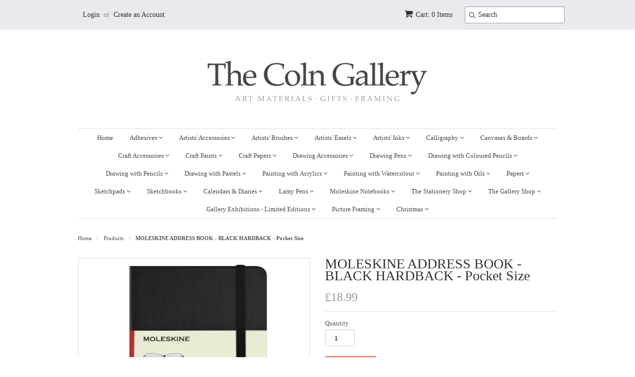

--- FILE ---
content_type: text/html; charset=utf-8
request_url: https://www.colnart.com/products/moleskine-address-book-black-hardback-pocket-size
body_size: 17595
content:
<!doctype html>
<!--[if lt IE 7]><html class="no-js ie6 oldie" lang="en"><![endif]-->
<!--[if IE 7]><html class="no-js ie7 oldie" lang="en"><![endif]-->
<!--[if IE 8]><html class="no-js ie8 oldie" lang="en"><![endif]-->
<!--[if gt IE 8]><!--><html class="no-js" lang="en"><!--<![endif]-->
<head>

  <link rel="shortcut icon" href="//www.colnart.com/cdn/shop/t/9/assets/favicon.png?v=172415490672994178431440065356" type="image/png" />
  <meta charset="utf-8">
  <!--[if IE]><meta http-equiv='X-UA-Compatible' content='IE=edge,chrome=1'><![endif]-->

  

  <title>
  MOLESKINE ADDRESS BOOK - BLACK HARDBACK - Pocket Size &ndash; Coln Gallery
  </title>

  
  <meta name="description" content="MOLESKINE ADDRESS BOOK - Black Hardcover Size - Pocket - 9 x 14cm / 3 1/2 x 5 1/2 inches 192 lined pages, laminated alphabetical labels. Acid Free paper." />
  

  <meta name="viewport" content="width=device-width, initial-scale=1.0" />

  <link rel="canonical" href="https://www.colnart.com/products/moleskine-address-book-black-hardback-pocket-size" />

  


  <meta property="og:type" content="product" />
  <meta property="og:title" content="MOLESKINE ADDRESS BOOK - BLACK HARDBACK - Pocket Size" />
  
  <meta property="og:image" content="http://www.colnart.com/cdn/shop/products/5d7b6799c3f5f_grande.jpg?v=1582624765" />
  <meta property="og:image:secure_url" content="https://www.colnart.com/cdn/shop/products/5d7b6799c3f5f_grande.jpg?v=1582624765" />
  
  <meta property="og:price:amount" content="18.99" />
  <meta property="og:price:currency" content="GBP" />



<meta property="og:description" content="MOLESKINE ADDRESS BOOK - Black Hardcover Size - Pocket - 9 x 14cm / 3 1/2 x 5 1/2 inches 192 lined pages, laminated alphabetical labels. Acid Free paper." />

<meta property="og:url" content="https://www.colnart.com/products/moleskine-address-book-black-hardback-pocket-size" />
<meta property="og:site_name" content="Coln Gallery" />

  

<meta name="twitter:card" content="summary" />


  <meta name="twitter:title" content="MOLESKINE ADDRESS BOOK - BLACK HARDBACK - Pocket Size" />
  <meta name="twitter:description" content="	MOLESKINE ADDRESS BOOK - Black Hardcover	Size - Pocket - 9 x 14cm / 3 1/2 x 5 1/2 inches	192 lined pages, laminated alphabetical labels.	Acid Free paper." />
  <meta name="twitter:image" content="http://www.colnart.com/cdn/shop/products/5d7b6799c3f5f_medium.jpg?v=1582624765" />


  <link href="//www.colnart.com/cdn/shop/t/9/assets/styles.scss.css?v=90747994142922033791674755286" rel="stylesheet" type="text/css" media="all" />
  <link href="//www.colnart.com/cdn/s/global/social/social-icons.css" rel="stylesheet" type="text/css" media="all" />
  <link href="//netdna.bootstrapcdn.com/font-awesome/4.0.3/css/font-awesome.css" rel="stylesheet" type="text/css" media="all" />
  
  
  <script src="//www.colnart.com/cdn/shop/t/9/assets/html5shiv.js?v=107268875627107148941440065357" type="text/javascript"></script>

  <script>window.performance && window.performance.mark && window.performance.mark('shopify.content_for_header.start');</script><meta id="shopify-digital-wallet" name="shopify-digital-wallet" content="/985992/digital_wallets/dialog">
<meta name="shopify-checkout-api-token" content="ac442ada3650bcbe741fec4815de481a">
<meta id="in-context-paypal-metadata" data-shop-id="985992" data-venmo-supported="false" data-environment="production" data-locale="en_US" data-paypal-v4="true" data-currency="GBP">
<link rel="alternate" type="application/json+oembed" href="https://www.colnart.com/products/moleskine-address-book-black-hardback-pocket-size.oembed">
<script async="async" src="/checkouts/internal/preloads.js?locale=en-GB"></script>
<link rel="preconnect" href="https://shop.app" crossorigin="anonymous">
<script async="async" src="https://shop.app/checkouts/internal/preloads.js?locale=en-GB&shop_id=985992" crossorigin="anonymous"></script>
<script id="apple-pay-shop-capabilities" type="application/json">{"shopId":985992,"countryCode":"GB","currencyCode":"GBP","merchantCapabilities":["supports3DS"],"merchantId":"gid:\/\/shopify\/Shop\/985992","merchantName":"Coln Gallery","requiredBillingContactFields":["postalAddress","email"],"requiredShippingContactFields":["postalAddress","email"],"shippingType":"shipping","supportedNetworks":["visa","maestro","masterCard","amex","discover","elo"],"total":{"type":"pending","label":"Coln Gallery","amount":"1.00"},"shopifyPaymentsEnabled":true,"supportsSubscriptions":true}</script>
<script id="shopify-features" type="application/json">{"accessToken":"ac442ada3650bcbe741fec4815de481a","betas":["rich-media-storefront-analytics"],"domain":"www.colnart.com","predictiveSearch":true,"shopId":985992,"locale":"en"}</script>
<script>var Shopify = Shopify || {};
Shopify.shop = "colnart.myshopify.com";
Shopify.locale = "en";
Shopify.currency = {"active":"GBP","rate":"1.0"};
Shopify.country = "GB";
Shopify.theme = {"name":"Minimal","id":31641153,"schema_name":null,"schema_version":null,"theme_store_id":380,"role":"main"};
Shopify.theme.handle = "null";
Shopify.theme.style = {"id":null,"handle":null};
Shopify.cdnHost = "www.colnart.com/cdn";
Shopify.routes = Shopify.routes || {};
Shopify.routes.root = "/";</script>
<script type="module">!function(o){(o.Shopify=o.Shopify||{}).modules=!0}(window);</script>
<script>!function(o){function n(){var o=[];function n(){o.push(Array.prototype.slice.apply(arguments))}return n.q=o,n}var t=o.Shopify=o.Shopify||{};t.loadFeatures=n(),t.autoloadFeatures=n()}(window);</script>
<script>
  window.ShopifyPay = window.ShopifyPay || {};
  window.ShopifyPay.apiHost = "shop.app\/pay";
  window.ShopifyPay.redirectState = null;
</script>
<script id="shop-js-analytics" type="application/json">{"pageType":"product"}</script>
<script defer="defer" async type="module" src="//www.colnart.com/cdn/shopifycloud/shop-js/modules/v2/client.init-shop-cart-sync_BdyHc3Nr.en.esm.js"></script>
<script defer="defer" async type="module" src="//www.colnart.com/cdn/shopifycloud/shop-js/modules/v2/chunk.common_Daul8nwZ.esm.js"></script>
<script type="module">
  await import("//www.colnart.com/cdn/shopifycloud/shop-js/modules/v2/client.init-shop-cart-sync_BdyHc3Nr.en.esm.js");
await import("//www.colnart.com/cdn/shopifycloud/shop-js/modules/v2/chunk.common_Daul8nwZ.esm.js");

  window.Shopify.SignInWithShop?.initShopCartSync?.({"fedCMEnabled":true,"windoidEnabled":true});

</script>
<script>
  window.Shopify = window.Shopify || {};
  if (!window.Shopify.featureAssets) window.Shopify.featureAssets = {};
  window.Shopify.featureAssets['shop-js'] = {"shop-cart-sync":["modules/v2/client.shop-cart-sync_QYOiDySF.en.esm.js","modules/v2/chunk.common_Daul8nwZ.esm.js"],"init-fed-cm":["modules/v2/client.init-fed-cm_DchLp9rc.en.esm.js","modules/v2/chunk.common_Daul8nwZ.esm.js"],"shop-button":["modules/v2/client.shop-button_OV7bAJc5.en.esm.js","modules/v2/chunk.common_Daul8nwZ.esm.js"],"init-windoid":["modules/v2/client.init-windoid_DwxFKQ8e.en.esm.js","modules/v2/chunk.common_Daul8nwZ.esm.js"],"shop-cash-offers":["modules/v2/client.shop-cash-offers_DWtL6Bq3.en.esm.js","modules/v2/chunk.common_Daul8nwZ.esm.js","modules/v2/chunk.modal_CQq8HTM6.esm.js"],"shop-toast-manager":["modules/v2/client.shop-toast-manager_CX9r1SjA.en.esm.js","modules/v2/chunk.common_Daul8nwZ.esm.js"],"init-shop-email-lookup-coordinator":["modules/v2/client.init-shop-email-lookup-coordinator_UhKnw74l.en.esm.js","modules/v2/chunk.common_Daul8nwZ.esm.js"],"pay-button":["modules/v2/client.pay-button_DzxNnLDY.en.esm.js","modules/v2/chunk.common_Daul8nwZ.esm.js"],"avatar":["modules/v2/client.avatar_BTnouDA3.en.esm.js"],"init-shop-cart-sync":["modules/v2/client.init-shop-cart-sync_BdyHc3Nr.en.esm.js","modules/v2/chunk.common_Daul8nwZ.esm.js"],"shop-login-button":["modules/v2/client.shop-login-button_D8B466_1.en.esm.js","modules/v2/chunk.common_Daul8nwZ.esm.js","modules/v2/chunk.modal_CQq8HTM6.esm.js"],"init-customer-accounts-sign-up":["modules/v2/client.init-customer-accounts-sign-up_C8fpPm4i.en.esm.js","modules/v2/client.shop-login-button_D8B466_1.en.esm.js","modules/v2/chunk.common_Daul8nwZ.esm.js","modules/v2/chunk.modal_CQq8HTM6.esm.js"],"init-shop-for-new-customer-accounts":["modules/v2/client.init-shop-for-new-customer-accounts_CVTO0Ztu.en.esm.js","modules/v2/client.shop-login-button_D8B466_1.en.esm.js","modules/v2/chunk.common_Daul8nwZ.esm.js","modules/v2/chunk.modal_CQq8HTM6.esm.js"],"init-customer-accounts":["modules/v2/client.init-customer-accounts_dRgKMfrE.en.esm.js","modules/v2/client.shop-login-button_D8B466_1.en.esm.js","modules/v2/chunk.common_Daul8nwZ.esm.js","modules/v2/chunk.modal_CQq8HTM6.esm.js"],"shop-follow-button":["modules/v2/client.shop-follow-button_CkZpjEct.en.esm.js","modules/v2/chunk.common_Daul8nwZ.esm.js","modules/v2/chunk.modal_CQq8HTM6.esm.js"],"lead-capture":["modules/v2/client.lead-capture_BntHBhfp.en.esm.js","modules/v2/chunk.common_Daul8nwZ.esm.js","modules/v2/chunk.modal_CQq8HTM6.esm.js"],"checkout-modal":["modules/v2/client.checkout-modal_CfxcYbTm.en.esm.js","modules/v2/chunk.common_Daul8nwZ.esm.js","modules/v2/chunk.modal_CQq8HTM6.esm.js"],"shop-login":["modules/v2/client.shop-login_Da4GZ2H6.en.esm.js","modules/v2/chunk.common_Daul8nwZ.esm.js","modules/v2/chunk.modal_CQq8HTM6.esm.js"],"payment-terms":["modules/v2/client.payment-terms_MV4M3zvL.en.esm.js","modules/v2/chunk.common_Daul8nwZ.esm.js","modules/v2/chunk.modal_CQq8HTM6.esm.js"]};
</script>
<script id="__st">var __st={"a":985992,"offset":0,"reqid":"8c421506-abe4-4661-813a-ff61c3661155-1768944775","pageurl":"www.colnart.com\/products\/moleskine-address-book-black-hardback-pocket-size","u":"140d819ba5e0","p":"product","rtyp":"product","rid":4477443211344};</script>
<script>window.ShopifyPaypalV4VisibilityTracking = true;</script>
<script id="captcha-bootstrap">!function(){'use strict';const t='contact',e='account',n='new_comment',o=[[t,t],['blogs',n],['comments',n],[t,'customer']],c=[[e,'customer_login'],[e,'guest_login'],[e,'recover_customer_password'],[e,'create_customer']],r=t=>t.map((([t,e])=>`form[action*='/${t}']:not([data-nocaptcha='true']) input[name='form_type'][value='${e}']`)).join(','),a=t=>()=>t?[...document.querySelectorAll(t)].map((t=>t.form)):[];function s(){const t=[...o],e=r(t);return a(e)}const i='password',u='form_key',d=['recaptcha-v3-token','g-recaptcha-response','h-captcha-response',i],f=()=>{try{return window.sessionStorage}catch{return}},m='__shopify_v',_=t=>t.elements[u];function p(t,e,n=!1){try{const o=window.sessionStorage,c=JSON.parse(o.getItem(e)),{data:r}=function(t){const{data:e,action:n}=t;return t[m]||n?{data:e,action:n}:{data:t,action:n}}(c);for(const[e,n]of Object.entries(r))t.elements[e]&&(t.elements[e].value=n);n&&o.removeItem(e)}catch(o){console.error('form repopulation failed',{error:o})}}const l='form_type',E='cptcha';function T(t){t.dataset[E]=!0}const w=window,h=w.document,L='Shopify',v='ce_forms',y='captcha';let A=!1;((t,e)=>{const n=(g='f06e6c50-85a8-45c8-87d0-21a2b65856fe',I='https://cdn.shopify.com/shopifycloud/storefront-forms-hcaptcha/ce_storefront_forms_captcha_hcaptcha.v1.5.2.iife.js',D={infoText:'Protected by hCaptcha',privacyText:'Privacy',termsText:'Terms'},(t,e,n)=>{const o=w[L][v],c=o.bindForm;if(c)return c(t,g,e,D).then(n);var r;o.q.push([[t,g,e,D],n]),r=I,A||(h.body.append(Object.assign(h.createElement('script'),{id:'captcha-provider',async:!0,src:r})),A=!0)});var g,I,D;w[L]=w[L]||{},w[L][v]=w[L][v]||{},w[L][v].q=[],w[L][y]=w[L][y]||{},w[L][y].protect=function(t,e){n(t,void 0,e),T(t)},Object.freeze(w[L][y]),function(t,e,n,w,h,L){const[v,y,A,g]=function(t,e,n){const i=e?o:[],u=t?c:[],d=[...i,...u],f=r(d),m=r(i),_=r(d.filter((([t,e])=>n.includes(e))));return[a(f),a(m),a(_),s()]}(w,h,L),I=t=>{const e=t.target;return e instanceof HTMLFormElement?e:e&&e.form},D=t=>v().includes(t);t.addEventListener('submit',(t=>{const e=I(t);if(!e)return;const n=D(e)&&!e.dataset.hcaptchaBound&&!e.dataset.recaptchaBound,o=_(e),c=g().includes(e)&&(!o||!o.value);(n||c)&&t.preventDefault(),c&&!n&&(function(t){try{if(!f())return;!function(t){const e=f();if(!e)return;const n=_(t);if(!n)return;const o=n.value;o&&e.removeItem(o)}(t);const e=Array.from(Array(32),(()=>Math.random().toString(36)[2])).join('');!function(t,e){_(t)||t.append(Object.assign(document.createElement('input'),{type:'hidden',name:u})),t.elements[u].value=e}(t,e),function(t,e){const n=f();if(!n)return;const o=[...t.querySelectorAll(`input[type='${i}']`)].map((({name:t})=>t)),c=[...d,...o],r={};for(const[a,s]of new FormData(t).entries())c.includes(a)||(r[a]=s);n.setItem(e,JSON.stringify({[m]:1,action:t.action,data:r}))}(t,e)}catch(e){console.error('failed to persist form',e)}}(e),e.submit())}));const S=(t,e)=>{t&&!t.dataset[E]&&(n(t,e.some((e=>e===t))),T(t))};for(const o of['focusin','change'])t.addEventListener(o,(t=>{const e=I(t);D(e)&&S(e,y())}));const B=e.get('form_key'),M=e.get(l),P=B&&M;t.addEventListener('DOMContentLoaded',(()=>{const t=y();if(P)for(const e of t)e.elements[l].value===M&&p(e,B);[...new Set([...A(),...v().filter((t=>'true'===t.dataset.shopifyCaptcha))])].forEach((e=>S(e,t)))}))}(h,new URLSearchParams(w.location.search),n,t,e,['guest_login'])})(!0,!0)}();</script>
<script integrity="sha256-4kQ18oKyAcykRKYeNunJcIwy7WH5gtpwJnB7kiuLZ1E=" data-source-attribution="shopify.loadfeatures" defer="defer" src="//www.colnart.com/cdn/shopifycloud/storefront/assets/storefront/load_feature-a0a9edcb.js" crossorigin="anonymous"></script>
<script crossorigin="anonymous" defer="defer" src="//www.colnart.com/cdn/shopifycloud/storefront/assets/shopify_pay/storefront-65b4c6d7.js?v=20250812"></script>
<script data-source-attribution="shopify.dynamic_checkout.dynamic.init">var Shopify=Shopify||{};Shopify.PaymentButton=Shopify.PaymentButton||{isStorefrontPortableWallets:!0,init:function(){window.Shopify.PaymentButton.init=function(){};var t=document.createElement("script");t.src="https://www.colnart.com/cdn/shopifycloud/portable-wallets/latest/portable-wallets.en.js",t.type="module",document.head.appendChild(t)}};
</script>
<script data-source-attribution="shopify.dynamic_checkout.buyer_consent">
  function portableWalletsHideBuyerConsent(e){var t=document.getElementById("shopify-buyer-consent"),n=document.getElementById("shopify-subscription-policy-button");t&&n&&(t.classList.add("hidden"),t.setAttribute("aria-hidden","true"),n.removeEventListener("click",e))}function portableWalletsShowBuyerConsent(e){var t=document.getElementById("shopify-buyer-consent"),n=document.getElementById("shopify-subscription-policy-button");t&&n&&(t.classList.remove("hidden"),t.removeAttribute("aria-hidden"),n.addEventListener("click",e))}window.Shopify?.PaymentButton&&(window.Shopify.PaymentButton.hideBuyerConsent=portableWalletsHideBuyerConsent,window.Shopify.PaymentButton.showBuyerConsent=portableWalletsShowBuyerConsent);
</script>
<script data-source-attribution="shopify.dynamic_checkout.cart.bootstrap">document.addEventListener("DOMContentLoaded",(function(){function t(){return document.querySelector("shopify-accelerated-checkout-cart, shopify-accelerated-checkout")}if(t())Shopify.PaymentButton.init();else{new MutationObserver((function(e,n){t()&&(Shopify.PaymentButton.init(),n.disconnect())})).observe(document.body,{childList:!0,subtree:!0})}}));
</script>
<link id="shopify-accelerated-checkout-styles" rel="stylesheet" media="screen" href="https://www.colnart.com/cdn/shopifycloud/portable-wallets/latest/accelerated-checkout-backwards-compat.css" crossorigin="anonymous">
<style id="shopify-accelerated-checkout-cart">
        #shopify-buyer-consent {
  margin-top: 1em;
  display: inline-block;
  width: 100%;
}

#shopify-buyer-consent.hidden {
  display: none;
}

#shopify-subscription-policy-button {
  background: none;
  border: none;
  padding: 0;
  text-decoration: underline;
  font-size: inherit;
  cursor: pointer;
}

#shopify-subscription-policy-button::before {
  box-shadow: none;
}

      </style>

<script>window.performance && window.performance.mark && window.performance.mark('shopify.content_for_header.end');</script>

  <script type="text/javascript" src="//ajax.googleapis.com/ajax/libs/jquery/1.7/jquery.min.js"></script>

  <script src="//www.colnart.com/cdn/shopifycloud/storefront/assets/themes_support/option_selection-b017cd28.js" type="text/javascript"></script>
  <script src="//www.colnart.com/cdn/shopifycloud/storefront/assets/themes_support/api.jquery-7ab1a3a4.js" type="text/javascript"></script>

  

<link href="https://monorail-edge.shopifysvc.com" rel="dns-prefetch">
<script>(function(){if ("sendBeacon" in navigator && "performance" in window) {try {var session_token_from_headers = performance.getEntriesByType('navigation')[0].serverTiming.find(x => x.name == '_s').description;} catch {var session_token_from_headers = undefined;}var session_cookie_matches = document.cookie.match(/_shopify_s=([^;]*)/);var session_token_from_cookie = session_cookie_matches && session_cookie_matches.length === 2 ? session_cookie_matches[1] : "";var session_token = session_token_from_headers || session_token_from_cookie || "";function handle_abandonment_event(e) {var entries = performance.getEntries().filter(function(entry) {return /monorail-edge.shopifysvc.com/.test(entry.name);});if (!window.abandonment_tracked && entries.length === 0) {window.abandonment_tracked = true;var currentMs = Date.now();var navigation_start = performance.timing.navigationStart;var payload = {shop_id: 985992,url: window.location.href,navigation_start,duration: currentMs - navigation_start,session_token,page_type: "product"};window.navigator.sendBeacon("https://monorail-edge.shopifysvc.com/v1/produce", JSON.stringify({schema_id: "online_store_buyer_site_abandonment/1.1",payload: payload,metadata: {event_created_at_ms: currentMs,event_sent_at_ms: currentMs}}));}}window.addEventListener('pagehide', handle_abandonment_event);}}());</script>
<script id="web-pixels-manager-setup">(function e(e,d,r,n,o){if(void 0===o&&(o={}),!Boolean(null===(a=null===(i=window.Shopify)||void 0===i?void 0:i.analytics)||void 0===a?void 0:a.replayQueue)){var i,a;window.Shopify=window.Shopify||{};var t=window.Shopify;t.analytics=t.analytics||{};var s=t.analytics;s.replayQueue=[],s.publish=function(e,d,r){return s.replayQueue.push([e,d,r]),!0};try{self.performance.mark("wpm:start")}catch(e){}var l=function(){var e={modern:/Edge?\/(1{2}[4-9]|1[2-9]\d|[2-9]\d{2}|\d{4,})\.\d+(\.\d+|)|Firefox\/(1{2}[4-9]|1[2-9]\d|[2-9]\d{2}|\d{4,})\.\d+(\.\d+|)|Chrom(ium|e)\/(9{2}|\d{3,})\.\d+(\.\d+|)|(Maci|X1{2}).+ Version\/(15\.\d+|(1[6-9]|[2-9]\d|\d{3,})\.\d+)([,.]\d+|)( \(\w+\)|)( Mobile\/\w+|) Safari\/|Chrome.+OPR\/(9{2}|\d{3,})\.\d+\.\d+|(CPU[ +]OS|iPhone[ +]OS|CPU[ +]iPhone|CPU IPhone OS|CPU iPad OS)[ +]+(15[._]\d+|(1[6-9]|[2-9]\d|\d{3,})[._]\d+)([._]\d+|)|Android:?[ /-](13[3-9]|1[4-9]\d|[2-9]\d{2}|\d{4,})(\.\d+|)(\.\d+|)|Android.+Firefox\/(13[5-9]|1[4-9]\d|[2-9]\d{2}|\d{4,})\.\d+(\.\d+|)|Android.+Chrom(ium|e)\/(13[3-9]|1[4-9]\d|[2-9]\d{2}|\d{4,})\.\d+(\.\d+|)|SamsungBrowser\/([2-9]\d|\d{3,})\.\d+/,legacy:/Edge?\/(1[6-9]|[2-9]\d|\d{3,})\.\d+(\.\d+|)|Firefox\/(5[4-9]|[6-9]\d|\d{3,})\.\d+(\.\d+|)|Chrom(ium|e)\/(5[1-9]|[6-9]\d|\d{3,})\.\d+(\.\d+|)([\d.]+$|.*Safari\/(?![\d.]+ Edge\/[\d.]+$))|(Maci|X1{2}).+ Version\/(10\.\d+|(1[1-9]|[2-9]\d|\d{3,})\.\d+)([,.]\d+|)( \(\w+\)|)( Mobile\/\w+|) Safari\/|Chrome.+OPR\/(3[89]|[4-9]\d|\d{3,})\.\d+\.\d+|(CPU[ +]OS|iPhone[ +]OS|CPU[ +]iPhone|CPU IPhone OS|CPU iPad OS)[ +]+(10[._]\d+|(1[1-9]|[2-9]\d|\d{3,})[._]\d+)([._]\d+|)|Android:?[ /-](13[3-9]|1[4-9]\d|[2-9]\d{2}|\d{4,})(\.\d+|)(\.\d+|)|Mobile Safari.+OPR\/([89]\d|\d{3,})\.\d+\.\d+|Android.+Firefox\/(13[5-9]|1[4-9]\d|[2-9]\d{2}|\d{4,})\.\d+(\.\d+|)|Android.+Chrom(ium|e)\/(13[3-9]|1[4-9]\d|[2-9]\d{2}|\d{4,})\.\d+(\.\d+|)|Android.+(UC? ?Browser|UCWEB|U3)[ /]?(15\.([5-9]|\d{2,})|(1[6-9]|[2-9]\d|\d{3,})\.\d+)\.\d+|SamsungBrowser\/(5\.\d+|([6-9]|\d{2,})\.\d+)|Android.+MQ{2}Browser\/(14(\.(9|\d{2,})|)|(1[5-9]|[2-9]\d|\d{3,})(\.\d+|))(\.\d+|)|K[Aa][Ii]OS\/(3\.\d+|([4-9]|\d{2,})\.\d+)(\.\d+|)/},d=e.modern,r=e.legacy,n=navigator.userAgent;return n.match(d)?"modern":n.match(r)?"legacy":"unknown"}(),u="modern"===l?"modern":"legacy",c=(null!=n?n:{modern:"",legacy:""})[u],f=function(e){return[e.baseUrl,"/wpm","/b",e.hashVersion,"modern"===e.buildTarget?"m":"l",".js"].join("")}({baseUrl:d,hashVersion:r,buildTarget:u}),m=function(e){var d=e.version,r=e.bundleTarget,n=e.surface,o=e.pageUrl,i=e.monorailEndpoint;return{emit:function(e){var a=e.status,t=e.errorMsg,s=(new Date).getTime(),l=JSON.stringify({metadata:{event_sent_at_ms:s},events:[{schema_id:"web_pixels_manager_load/3.1",payload:{version:d,bundle_target:r,page_url:o,status:a,surface:n,error_msg:t},metadata:{event_created_at_ms:s}}]});if(!i)return console&&console.warn&&console.warn("[Web Pixels Manager] No Monorail endpoint provided, skipping logging."),!1;try{return self.navigator.sendBeacon.bind(self.navigator)(i,l)}catch(e){}var u=new XMLHttpRequest;try{return u.open("POST",i,!0),u.setRequestHeader("Content-Type","text/plain"),u.send(l),!0}catch(e){return console&&console.warn&&console.warn("[Web Pixels Manager] Got an unhandled error while logging to Monorail."),!1}}}}({version:r,bundleTarget:l,surface:e.surface,pageUrl:self.location.href,monorailEndpoint:e.monorailEndpoint});try{o.browserTarget=l,function(e){var d=e.src,r=e.async,n=void 0===r||r,o=e.onload,i=e.onerror,a=e.sri,t=e.scriptDataAttributes,s=void 0===t?{}:t,l=document.createElement("script"),u=document.querySelector("head"),c=document.querySelector("body");if(l.async=n,l.src=d,a&&(l.integrity=a,l.crossOrigin="anonymous"),s)for(var f in s)if(Object.prototype.hasOwnProperty.call(s,f))try{l.dataset[f]=s[f]}catch(e){}if(o&&l.addEventListener("load",o),i&&l.addEventListener("error",i),u)u.appendChild(l);else{if(!c)throw new Error("Did not find a head or body element to append the script");c.appendChild(l)}}({src:f,async:!0,onload:function(){if(!function(){var e,d;return Boolean(null===(d=null===(e=window.Shopify)||void 0===e?void 0:e.analytics)||void 0===d?void 0:d.initialized)}()){var d=window.webPixelsManager.init(e)||void 0;if(d){var r=window.Shopify.analytics;r.replayQueue.forEach((function(e){var r=e[0],n=e[1],o=e[2];d.publishCustomEvent(r,n,o)})),r.replayQueue=[],r.publish=d.publishCustomEvent,r.visitor=d.visitor,r.initialized=!0}}},onerror:function(){return m.emit({status:"failed",errorMsg:"".concat(f," has failed to load")})},sri:function(e){var d=/^sha384-[A-Za-z0-9+/=]+$/;return"string"==typeof e&&d.test(e)}(c)?c:"",scriptDataAttributes:o}),m.emit({status:"loading"})}catch(e){m.emit({status:"failed",errorMsg:(null==e?void 0:e.message)||"Unknown error"})}}})({shopId: 985992,storefrontBaseUrl: "https://www.colnart.com",extensionsBaseUrl: "https://extensions.shopifycdn.com/cdn/shopifycloud/web-pixels-manager",monorailEndpoint: "https://monorail-edge.shopifysvc.com/unstable/produce_batch",surface: "storefront-renderer",enabledBetaFlags: ["2dca8a86"],webPixelsConfigList: [{"id":"190480766","eventPayloadVersion":"v1","runtimeContext":"LAX","scriptVersion":"1","type":"CUSTOM","privacyPurposes":["ANALYTICS"],"name":"Google Analytics tag (migrated)"},{"id":"shopify-app-pixel","configuration":"{}","eventPayloadVersion":"v1","runtimeContext":"STRICT","scriptVersion":"0450","apiClientId":"shopify-pixel","type":"APP","privacyPurposes":["ANALYTICS","MARKETING"]},{"id":"shopify-custom-pixel","eventPayloadVersion":"v1","runtimeContext":"LAX","scriptVersion":"0450","apiClientId":"shopify-pixel","type":"CUSTOM","privacyPurposes":["ANALYTICS","MARKETING"]}],isMerchantRequest: false,initData: {"shop":{"name":"Coln Gallery","paymentSettings":{"currencyCode":"GBP"},"myshopifyDomain":"colnart.myshopify.com","countryCode":"GB","storefrontUrl":"https:\/\/www.colnart.com"},"customer":null,"cart":null,"checkout":null,"productVariants":[{"price":{"amount":18.99,"currencyCode":"GBP"},"product":{"title":"MOLESKINE ADDRESS BOOK - BLACK HARDBACK - Pocket Size","vendor":"Moleskine","id":"4477443211344","untranslatedTitle":"MOLESKINE ADDRESS BOOK - BLACK HARDBACK - Pocket Size","url":"\/products\/moleskine-address-book-black-hardback-pocket-size","type":"Moleskine Notebooks"},"id":"31910052495440","image":{"src":"\/\/www.colnart.com\/cdn\/shop\/products\/5d7b6799c3f5f.jpg?v=1582624765"},"sku":"MOLE-2019-Address-HB-Black-P","title":"Default Title","untranslatedTitle":"Default Title"}],"purchasingCompany":null},},"https://www.colnart.com/cdn","fcfee988w5aeb613cpc8e4bc33m6693e112",{"modern":"","legacy":""},{"shopId":"985992","storefrontBaseUrl":"https:\/\/www.colnart.com","extensionBaseUrl":"https:\/\/extensions.shopifycdn.com\/cdn\/shopifycloud\/web-pixels-manager","surface":"storefront-renderer","enabledBetaFlags":"[\"2dca8a86\"]","isMerchantRequest":"false","hashVersion":"fcfee988w5aeb613cpc8e4bc33m6693e112","publish":"custom","events":"[[\"page_viewed\",{}],[\"product_viewed\",{\"productVariant\":{\"price\":{\"amount\":18.99,\"currencyCode\":\"GBP\"},\"product\":{\"title\":\"MOLESKINE ADDRESS BOOK - BLACK HARDBACK - Pocket Size\",\"vendor\":\"Moleskine\",\"id\":\"4477443211344\",\"untranslatedTitle\":\"MOLESKINE ADDRESS BOOK - BLACK HARDBACK - Pocket Size\",\"url\":\"\/products\/moleskine-address-book-black-hardback-pocket-size\",\"type\":\"Moleskine Notebooks\"},\"id\":\"31910052495440\",\"image\":{\"src\":\"\/\/www.colnart.com\/cdn\/shop\/products\/5d7b6799c3f5f.jpg?v=1582624765\"},\"sku\":\"MOLE-2019-Address-HB-Black-P\",\"title\":\"Default Title\",\"untranslatedTitle\":\"Default Title\"}}]]"});</script><script>
  window.ShopifyAnalytics = window.ShopifyAnalytics || {};
  window.ShopifyAnalytics.meta = window.ShopifyAnalytics.meta || {};
  window.ShopifyAnalytics.meta.currency = 'GBP';
  var meta = {"product":{"id":4477443211344,"gid":"gid:\/\/shopify\/Product\/4477443211344","vendor":"Moleskine","type":"Moleskine Notebooks","handle":"moleskine-address-book-black-hardback-pocket-size","variants":[{"id":31910052495440,"price":1899,"name":"MOLESKINE ADDRESS BOOK - BLACK HARDBACK - Pocket Size","public_title":null,"sku":"MOLE-2019-Address-HB-Black-P"}],"remote":false},"page":{"pageType":"product","resourceType":"product","resourceId":4477443211344,"requestId":"8c421506-abe4-4661-813a-ff61c3661155-1768944775"}};
  for (var attr in meta) {
    window.ShopifyAnalytics.meta[attr] = meta[attr];
  }
</script>
<script class="analytics">
  (function () {
    var customDocumentWrite = function(content) {
      var jquery = null;

      if (window.jQuery) {
        jquery = window.jQuery;
      } else if (window.Checkout && window.Checkout.$) {
        jquery = window.Checkout.$;
      }

      if (jquery) {
        jquery('body').append(content);
      }
    };

    var hasLoggedConversion = function(token) {
      if (token) {
        return document.cookie.indexOf('loggedConversion=' + token) !== -1;
      }
      return false;
    }

    var setCookieIfConversion = function(token) {
      if (token) {
        var twoMonthsFromNow = new Date(Date.now());
        twoMonthsFromNow.setMonth(twoMonthsFromNow.getMonth() + 2);

        document.cookie = 'loggedConversion=' + token + '; expires=' + twoMonthsFromNow;
      }
    }

    var trekkie = window.ShopifyAnalytics.lib = window.trekkie = window.trekkie || [];
    if (trekkie.integrations) {
      return;
    }
    trekkie.methods = [
      'identify',
      'page',
      'ready',
      'track',
      'trackForm',
      'trackLink'
    ];
    trekkie.factory = function(method) {
      return function() {
        var args = Array.prototype.slice.call(arguments);
        args.unshift(method);
        trekkie.push(args);
        return trekkie;
      };
    };
    for (var i = 0; i < trekkie.methods.length; i++) {
      var key = trekkie.methods[i];
      trekkie[key] = trekkie.factory(key);
    }
    trekkie.load = function(config) {
      trekkie.config = config || {};
      trekkie.config.initialDocumentCookie = document.cookie;
      var first = document.getElementsByTagName('script')[0];
      var script = document.createElement('script');
      script.type = 'text/javascript';
      script.onerror = function(e) {
        var scriptFallback = document.createElement('script');
        scriptFallback.type = 'text/javascript';
        scriptFallback.onerror = function(error) {
                var Monorail = {
      produce: function produce(monorailDomain, schemaId, payload) {
        var currentMs = new Date().getTime();
        var event = {
          schema_id: schemaId,
          payload: payload,
          metadata: {
            event_created_at_ms: currentMs,
            event_sent_at_ms: currentMs
          }
        };
        return Monorail.sendRequest("https://" + monorailDomain + "/v1/produce", JSON.stringify(event));
      },
      sendRequest: function sendRequest(endpointUrl, payload) {
        // Try the sendBeacon API
        if (window && window.navigator && typeof window.navigator.sendBeacon === 'function' && typeof window.Blob === 'function' && !Monorail.isIos12()) {
          var blobData = new window.Blob([payload], {
            type: 'text/plain'
          });

          if (window.navigator.sendBeacon(endpointUrl, blobData)) {
            return true;
          } // sendBeacon was not successful

        } // XHR beacon

        var xhr = new XMLHttpRequest();

        try {
          xhr.open('POST', endpointUrl);
          xhr.setRequestHeader('Content-Type', 'text/plain');
          xhr.send(payload);
        } catch (e) {
          console.log(e);
        }

        return false;
      },
      isIos12: function isIos12() {
        return window.navigator.userAgent.lastIndexOf('iPhone; CPU iPhone OS 12_') !== -1 || window.navigator.userAgent.lastIndexOf('iPad; CPU OS 12_') !== -1;
      }
    };
    Monorail.produce('monorail-edge.shopifysvc.com',
      'trekkie_storefront_load_errors/1.1',
      {shop_id: 985992,
      theme_id: 31641153,
      app_name: "storefront",
      context_url: window.location.href,
      source_url: "//www.colnart.com/cdn/s/trekkie.storefront.cd680fe47e6c39ca5d5df5f0a32d569bc48c0f27.min.js"});

        };
        scriptFallback.async = true;
        scriptFallback.src = '//www.colnart.com/cdn/s/trekkie.storefront.cd680fe47e6c39ca5d5df5f0a32d569bc48c0f27.min.js';
        first.parentNode.insertBefore(scriptFallback, first);
      };
      script.async = true;
      script.src = '//www.colnart.com/cdn/s/trekkie.storefront.cd680fe47e6c39ca5d5df5f0a32d569bc48c0f27.min.js';
      first.parentNode.insertBefore(script, first);
    };
    trekkie.load(
      {"Trekkie":{"appName":"storefront","development":false,"defaultAttributes":{"shopId":985992,"isMerchantRequest":null,"themeId":31641153,"themeCityHash":"6383403545312797803","contentLanguage":"en","currency":"GBP","eventMetadataId":"6b4c6d9a-df6d-45db-979b-920d36d6800e"},"isServerSideCookieWritingEnabled":true,"monorailRegion":"shop_domain","enabledBetaFlags":["65f19447"]},"Session Attribution":{},"S2S":{"facebookCapiEnabled":false,"source":"trekkie-storefront-renderer","apiClientId":580111}}
    );

    var loaded = false;
    trekkie.ready(function() {
      if (loaded) return;
      loaded = true;

      window.ShopifyAnalytics.lib = window.trekkie;

      var originalDocumentWrite = document.write;
      document.write = customDocumentWrite;
      try { window.ShopifyAnalytics.merchantGoogleAnalytics.call(this); } catch(error) {};
      document.write = originalDocumentWrite;

      window.ShopifyAnalytics.lib.page(null,{"pageType":"product","resourceType":"product","resourceId":4477443211344,"requestId":"8c421506-abe4-4661-813a-ff61c3661155-1768944775","shopifyEmitted":true});

      var match = window.location.pathname.match(/checkouts\/(.+)\/(thank_you|post_purchase)/)
      var token = match? match[1]: undefined;
      if (!hasLoggedConversion(token)) {
        setCookieIfConversion(token);
        window.ShopifyAnalytics.lib.track("Viewed Product",{"currency":"GBP","variantId":31910052495440,"productId":4477443211344,"productGid":"gid:\/\/shopify\/Product\/4477443211344","name":"MOLESKINE ADDRESS BOOK - BLACK HARDBACK - Pocket Size","price":"18.99","sku":"MOLE-2019-Address-HB-Black-P","brand":"Moleskine","variant":null,"category":"Moleskine Notebooks","nonInteraction":true,"remote":false},undefined,undefined,{"shopifyEmitted":true});
      window.ShopifyAnalytics.lib.track("monorail:\/\/trekkie_storefront_viewed_product\/1.1",{"currency":"GBP","variantId":31910052495440,"productId":4477443211344,"productGid":"gid:\/\/shopify\/Product\/4477443211344","name":"MOLESKINE ADDRESS BOOK - BLACK HARDBACK - Pocket Size","price":"18.99","sku":"MOLE-2019-Address-HB-Black-P","brand":"Moleskine","variant":null,"category":"Moleskine Notebooks","nonInteraction":true,"remote":false,"referer":"https:\/\/www.colnart.com\/products\/moleskine-address-book-black-hardback-pocket-size"});
      }
    });


        var eventsListenerScript = document.createElement('script');
        eventsListenerScript.async = true;
        eventsListenerScript.src = "//www.colnart.com/cdn/shopifycloud/storefront/assets/shop_events_listener-3da45d37.js";
        document.getElementsByTagName('head')[0].appendChild(eventsListenerScript);

})();</script>
  <script>
  if (!window.ga || (window.ga && typeof window.ga !== 'function')) {
    window.ga = function ga() {
      (window.ga.q = window.ga.q || []).push(arguments);
      if (window.Shopify && window.Shopify.analytics && typeof window.Shopify.analytics.publish === 'function') {
        window.Shopify.analytics.publish("ga_stub_called", {}, {sendTo: "google_osp_migration"});
      }
      console.error("Shopify's Google Analytics stub called with:", Array.from(arguments), "\nSee https://help.shopify.com/manual/promoting-marketing/pixels/pixel-migration#google for more information.");
    };
    if (window.Shopify && window.Shopify.analytics && typeof window.Shopify.analytics.publish === 'function') {
      window.Shopify.analytics.publish("ga_stub_initialized", {}, {sendTo: "google_osp_migration"});
    }
  }
</script>
<script
  defer
  src="https://www.colnart.com/cdn/shopifycloud/perf-kit/shopify-perf-kit-3.0.4.min.js"
  data-application="storefront-renderer"
  data-shop-id="985992"
  data-render-region="gcp-us-east1"
  data-page-type="product"
  data-theme-instance-id="31641153"
  data-theme-name=""
  data-theme-version=""
  data-monorail-region="shop_domain"
  data-resource-timing-sampling-rate="10"
  data-shs="true"
  data-shs-beacon="true"
  data-shs-export-with-fetch="true"
  data-shs-logs-sample-rate="1"
  data-shs-beacon-endpoint="https://www.colnart.com/api/collect"
></script>
</head>

<body>

  <!-- Begin toolbar -->
  <div class="toolbar-wrapper">
    <div class="toolbar clearfix">
      <div id="menu-button" class="menu-icon"><i class="fa fa-bars"></i>Menu</div>
      <ul class="unstyled">
        <li class="search-field fr">
          <form class="search" action="/search">
            <button type="submit" alt="Go" class="go"><i class="fa fa-search"></i></button>
            <input type="text" name="q" class="search_box" placeholder="Search" value="" />
          </form>
        </li>
        <li class="fr"><a href="/cart" class="cart" title="Cart"><i class="fa fa-shopping-cart"></i>Cart: 0 Items </a></li>
        
  
    <li class="customer-links">
      <a href="/account/login" id="customer_login_link">Login</a>
      
      <span class="or">&nbsp;or&nbsp;</span>
      <a href="/account/register" id="customer_register_link">Create an Account</a>
      
    </li>
  

        
      </ul>
    </div>
  </div>
  <!-- End toolbar -->

  <!-- Begin Mobile Nav -->
  <div class="row mobile-wrapper">
    <nav class="mobile clearfix">
      <div class="flyout">
<ul class="clearfix">
  
  
  <li>
    <a href="/" class=" navlink"><span>Home</span></a>
  </li>
  
  
  
  <li>
    <a href="/collections/adhesives-tapes-and-glues" class=" navlink"><span>Adhesives </span></a>
  </li>
  
  
  
  <li>
    <a href="/collections/artists-storage-1" class=" navlink"><span>Artists' Accessories</span></a>
  </li>
  
  
  
  <li>
    <a href="/collections/art-brushes" class=" navlink"><span>Artists' Brushes</span></a>
  </li>
  
  
  
  <li>
    <a href="/collections/artists-easels" class=" navlink"><span>Artists' Easels</span></a>
  </li>
  
  
  
  <li>
    <a href="/collections/drawing-inks" class=" navlink"><span>Artists' Inks</span></a>
  </li>
  
  
  
  <li>
    <a href="/collections/artists-calligraphy" class=" navlink"><span>Calligraphy</span></a>
  </li>
  
  
  
  <li>
    <a href="/collections/canvases-boards" class=" navlink"><span>Canvases & Boards</span></a>
  </li>
  
  
  
  <li>
    <a href="/collections/craft-accessories" class=" navlink"><span>Craft Accessories</span></a>
  </li>
  
  
  
  <li>
    <a href="/collections/artists-craft-paints" class=" navlink"><span>Craft Paints</span></a>
  </li>
  
  
  
  <li>
    <a href="/collections/craft-papers" class=" navlink"><span>Craft Papers</span></a>
  </li>
  
  
  
  <li>
    <a href="/collections/drawing-accessories" class=" navlink"><span>Drawing Accessories</span></a>
  </li>
  
  
  
  <li>
    <a href="/collections/artists-pens" class=" navlink"><span>Drawing Pens</span></a>
  </li>
  
  
  
  <li>
    <a href="/collections/artist-pencils" class=" navlink"><span>Drawing with Coloured Pencils</span></a>
  </li>
  
  
  
  <li>
    <a href="/collections/drawing" class=" navlink"><span>Drawing with Pencils</span></a>
  </li>
  
  
  
  <li>
    <a href="/collections/artists-pastels" class=" navlink"><span>Drawing with Pastels</span></a>
  </li>
  
  
  
  <li>
    <a href="/collections/painting-in-acrylics" class=" navlink"><span>Painting with Acrylics</span></a>
  </li>
  
  
  
  <li>
    <a href="/collections/paints-and-mediums-watercolour" class=" navlink"><span>Painting with Watercolour</span></a>
  </li>
  
  
  
  <li>
    <a href="/collections/painting-with-oils" class=" navlink"><span>Painting with Oils</span></a>
  </li>
  
  
  
  <li>
    <a href="/collections/paper-sheets" class=" navlink"><span>Papers</span></a>
  </li>
  
  
  
  <li>
    <a href="/collections/paper-pads" class=" navlink"><span>Sketchpads</span></a>
  </li>
  
  
  
  <li>
    <a href="/collections/paper-books" class=" navlink"><span>Sketchbooks</span></a>
  </li>
  
  
  
  <li>
    <a href="/collections/calendars-and-diaries" class=" navlink"><span>Calendars & Diaries</span></a>
  </li>
  
  
  
  <li>
    <a href="/collections/lamy-pens-1" class=" navlink"><span>Lamy Pens</span></a>
  </li>
  
  
  
  <li>
    <a href="/collections/moleskine-1" class=" navlink"><span>Moleskine Notebooks</span></a>
  </li>
  
  
  
  <li>
    <a href="/collections/stationery" class=" navlink"><span>The Stationery Shop</span></a>
  </li>
  
  
  
  <li>
    <a href="/collections/gifts" class=" navlink"><span>The Gallery Shop</span></a>
  </li>
  
  
  
  <li>
    <a href="/collections/coln-gallery-exhibitions" class=" navlink"><span>Gallery Exhibitions - Limited Editions</span></a>
  </li>
  
  
  
  <li>
    <a href="/collections/picture-framing-workshop" class=" navlink"><span>Picture Framing</span></a>
  </li>
  
  
  
  <li>
    <a href="/collections/christmas" class=" navlink"><span>Christmas</span></a>
  </li>
  
  


  <li><span class="account-links">Account Links</span>
    <span class="more"><i class="fa fa-user"></i></span>
    <ul class="sub-menu">
    
      <li class="customer-links"><a href="/account/login" id="customer_login_link">Login</a></li>
      
      <li class="customer-links"><a href="/account/register" id="customer_register_link">Create an Account</a></li>
      
    
    </ul>
  </li>


    <li class="search-field">
    <form class="search" action="/search">
      <button type="submit" alt="Go" class="go"><i class="fa fa-search"></i></button>
      <input type="text" name="q" class="search_box" placeholder="Search" value="" />
    </form>
  </li>
</ul>
</div>
    </nav>
  </div>
  <!-- End Mobile Nav -->

  <!-- Begin wrapper -->
  <div id="transparency" class="wrapper">
    <div class="row">
      <!-- Begin right navigation -->
      
      <!-- End right navigation -->

      <!-- Begin below navigation -->
      
      <div class="span12 clearfix">
        <div class="logo">
          
          <a href="/"><img src="//www.colnart.com/cdn/shop/t/9/assets/logo.png?v=47842844960579685061552054891" alt="Coln Gallery" /></a>
          
          
        </div>
      </div>

      <section id="nav" class="row">
        <div class="span12">
          <nav class="main">
            <ul class="horizontal unstyled clearfix ">
  
  
  
  
  
  
  <li class="">
    <a href="/" >
      Home
      
    </a> 
    
  </li>
  
  
  
  
  
  
  <li class=" dropdown">
    <a href="/collections/adhesives-tapes-and-glues" >
      Adhesives 
       <i class="fa fa-angle-down"></i>
    </a> 
    
    <ul class="dropdown">
      
        
        <li >
          <a href="/collections/adhesives-tapes-and-glues/adhesive-tapes" >Adhesive Tapes</a>
        </li>
        
        <li >
          <a href="/collections/adhesives-tapes-and-glues/adhesives" >Adhesives</a>
        </li>
        
        <li >
          <a href="/collections/adhesives-tapes-and-glues/all-purpose-glues" >All Purpose Glues</a>
        </li>
        
        <li >
          <a href="/collections/adhesives-tapes-and-glues/copydex" >Copydex</a>
        </li>
        
        <li >
          <a href="/collections/adhesives-tapes-and-glues/masking-tapes" >Masking Tapes</a>
        </li>
        
      
    </ul>
    
  </li>
  
  
  
  
  
  
  <li class=" dropdown">
    <a href="/collections/artists-storage-1" >
      Artists' Accessories
       <i class="fa fa-angle-down"></i>
    </a> 
    
    <ul class="dropdown">
      
        
        <li >
          <a href="/collections/artists-storage-1/brush-cases" >Brush Cases</a>
        </li>
        
        <li >
          <a href="/collections/artists-storage-1/portfolios" >Portfolios</a>
        </li>
        
      
    </ul>
    
  </li>
  
  
  
  
  
  
  <li class=" dropdown">
    <a href="/collections/art-brushes" >
      Artists' Brushes
       <i class="fa fa-angle-down"></i>
    </a> 
    
    <ul class="dropdown">
      
        
        <li >
          <a href="/collections/art-brushes/acrylic-brushes" >Acrylic Brushes</a>
        </li>
        
        <li >
          <a href="/collections/art-brushes/craft-brushes" >Craft Brushes</a>
        </li>
        
        <li >
          <a href="/collections/art-brushes/lining-brushes" >Lining Brushes</a>
        </li>
        
        <li >
          <a href="/collections/art-brushes/oil-painting-brushes" >Oil Painting Brushes</a>
        </li>
        
        <li >
          <a href="/collections/art-brushes/omega-series-40-varnish-brushes" >Omega Series 40 Varnish Brushes</a>
        </li>
        
        <li >
          <a href="/collections/art-brushes/pro-arte-brush-sets" >Pro Arte Brush Sets</a>
        </li>
        
        <li >
          <a href="/collections/art-brushes/sable-brushes" >Sable Brushes</a>
        </li>
        
        <li >
          <a href="/collections/art-brushes/stencil-brushes" >Stencil Brushes</a>
        </li>
        
        <li >
          <a href="/collections/art-brushes/wash-brushes" >Wash Brushes</a>
        </li>
        
        <li >
          <a href="/collections/art-brushes/watercolour-brushes" >Watercolour Brushes</a>
        </li>
        
        <li >
          <a href="/collections/art-brushes/winsor-and-newton-series-7-kolinsky-sable-brushes-miniature" >Winsor and Newton Series 7 Kolinsky Sable Brushes - Miniature</a>
        </li>
        
        <li >
          <a href="/collections/art-brushes/winsor-and-newton-series-7-kolinsky-sable-brushes-round" >Winsor and Newton Series 7 Kolinsky Sable Brushes - Round</a>
        </li>
        
      
    </ul>
    
  </li>
  
  
  
  
  
  
  <li class=" dropdown">
    <a href="/collections/artists-easels" >
      Artists' Easels
       <i class="fa fa-angle-down"></i>
    </a> 
    
    <ul class="dropdown">
      
        
        <li >
          <a href="/collections/artists-easels/print-racks" >Print Racks</a>
        </li>
        
      
    </ul>
    
  </li>
  
  
  
  
  
  
  <li class=" dropdown">
    <a href="/collections/drawing-inks" >
      Artists' Inks
       <i class="fa fa-angle-down"></i>
    </a> 
    
    <ul class="dropdown">
      
        
        <li >
          <a href="/collections/drawing-inks/artist-inks-dr-martins" >Artist Inks - Dr Martins</a>
        </li>
        
        <li >
          <a href="/collections/drawing-inks/artist-inks-winsor-newton" >Artist Inks - Winsor & Newton</a>
        </li>
        
        <li >
          <a href="/collections/drawing-inks/daler-rowney-calligraphy-inks" >Daler Rowney Calligraphy Inks</a>
        </li>
        
        <li >
          <a href="/collections/drawing-inks/daler-rowney-fw-acrylic-inks" >Daler Rowney FW Acrylic Inks</a>
        </li>
        
        <li >
          <a href="/collections/drawing-inks/winsor-newton-calligraphy-inks" >Winsor & Newton Calligraphy Inks</a>
        </li>
        
      
    </ul>
    
  </li>
  
  
  
  
  
  
  <li class=" dropdown">
    <a href="/collections/artists-calligraphy" >
      Calligraphy
       <i class="fa fa-angle-down"></i>
    </a> 
    
    <ul class="dropdown">
      
        
        <li >
          <a href="/collections/artists-calligraphy/calligraphy-pads" >Calligraphy Pads</a>
        </li>
        
        <li >
          <a href="/collections/artists-calligraphy/calligraphy-pens" >Calligraphy Pens</a>
        </li>
        
        <li >
          <a href="/collections/artists-calligraphy/daler-rowney-calligraphy-inks" >Daler Rowney Calligraphy Inks</a>
        </li>
        
        <li >
          <a href="/collections/artists-calligraphy/winsor-newton-calligraphy-inks" >Winsor & Newton Calligraphy Inks</a>
        </li>
        
      
    </ul>
    
  </li>
  
  
  
  
  
  
  <li class=" dropdown">
    <a href="/collections/canvases-boards" >
      Canvases & Boards
       <i class="fa fa-angle-down"></i>
    </a> 
    
    <ul class="dropdown">
      
        
        <li >
          <a href="/collections/canvases-boards/canvas-boards" >Canvas Boards</a>
        </li>
        
      
    </ul>
    
  </li>
  
  
  
  
  
  
  <li class=" dropdown">
    <a href="/collections/craft-accessories" >
      Craft Accessories
       <i class="fa fa-angle-down"></i>
    </a> 
    
    <ul class="dropdown">
      
        
        <li >
          <a href="/collections/craft-accessories/milliput" >Milliput</a>
        </li>
        
        <li >
          <a href="/collections/craft-accessories/moulding-materials" >Moulding Materials</a>
        </li>
        
        <li >
          <a href="/collections/craft-accessories/plasters" >Plasters</a>
        </li>
        
      
    </ul>
    
  </li>
  
  
  
  
  
  
  <li class=" dropdown">
    <a href="/collections/artists-craft-paints" >
      Craft Paints
       <i class="fa fa-angle-down"></i>
    </a> 
    
    <ul class="dropdown">
      
        
        <li >
          <a href="/collections/artists-craft-paints/daler-rowney-goldfinger-gilt-paste" >Daler Rowney Goldfinger Gilt Paste</a>
        </li>
        
        <li >
          <a href="/collections/artists-craft-paints/gold-paints" >Gold Paints</a>
        </li>
        
        <li >
          <a href="/collections/artists-craft-paints/metallics" >Metallics</a>
        </li>
        
        <li >
          <a href="/collections/artists-craft-paints/moulding-materials" >Moulding Materials</a>
        </li>
        
        <li >
          <a href="/collections/artists-craft-paints/pebeo-ceramic-paints" >Pebeo Ceramic Paints</a>
        </li>
        
        <li >
          <a href="/collections/artists-craft-paints/pebeo-glass-paints" >Pebeo Glass Paints</a>
        </li>
        
        <li >
          <a href="/collections/artists-craft-paints/pebeo-gutta" >Pebeo Gutta</a>
        </li>
        
        <li >
          <a href="/collections/artists-craft-paints/pebeo-silk-paints" >Pebeo Silk Paints</a>
        </li>
        
        <li >
          <a href="/collections/artists-craft-paints/plasters" >Plasters</a>
        </li>
        
      
    </ul>
    
  </li>
  
  
  
  
  
  
  <li class=" dropdown">
    <a href="/collections/craft-papers" >
      Craft Papers
       <i class="fa fa-angle-down"></i>
    </a> 
    
    <ul class="dropdown">
      
        
        <li >
          <a href="/collections/craft-papers/clairefontaine" >Clairefontaine</a>
        </li>
        
        <li >
          <a href="/collections/craft-papers/coloured-paper-pads" >Coloured Paper Pads</a>
        </li>
        
      
    </ul>
    
  </li>
  
  
  
  
  
  
  <li class=" dropdown">
    <a href="/collections/drawing-accessories" >
      Drawing Accessories
       <i class="fa fa-angle-down"></i>
    </a> 
    
    <ul class="dropdown">
      
        
        <li >
          <a href="/collections/drawing-accessories/cutting-mats" >Cutting Mats</a>
        </li>
        
        <li >
          <a href="/collections/drawing-accessories/derwent-drawing-accessories" >Derwent - Drawing Accessories</a>
        </li>
        
        <li >
          <a href="/collections/drawing-accessories/erasers" >Erasers</a>
        </li>
        
        <li >
          <a href="/collections/drawing-accessories/mannequins" >Mannequins</a>
        </li>
        
        <li >
          <a href="/collections/drawing-accessories/pencil-sharpeners" >Pencil Sharpeners</a>
        </li>
        
        <li >
          <a href="/collections/drawing-accessories/pencil-storage-solutions" >Pencil Storage Solutions</a>
        </li>
        
        <li >
          <a href="/collections/drawing-accessories/rulers-and-drawing-aids" >Rulers and Drawing Aids</a>
        </li>
        
        <li >
          <a href="/collections/drawing-accessories/templates" >Templates</a>
        </li>
        
      
    </ul>
    
  </li>
  
  
  
  
  
  
  <li class=" dropdown">
    <a href="/collections/artists-pens" >
      Drawing Pens
       <i class="fa fa-angle-down"></i>
    </a> 
    
    <ul class="dropdown">
      
        
        <li >
          <a href="/collections/artists-pens/calligraphy-pens" >Calligraphy Pens</a>
        </li>
        
        <li >
          <a href="/collections/artists-pens/faber-castell-pitt-pens" >Faber Castell Pitt Pens</a>
        </li>
        
        <li >
          <a href="/collections/artists-pens/stabilo-fibre-tip-pens" >Stabilo Fibre Tip Pens</a>
        </li>
        
        <li >
          <a href="/collections/artists-pens/unipin-fineliners" >Unipin Fineliners</a>
        </li>
        
      
    </ul>
    
  </li>
  
  
  
  
  
  
  <li class=" dropdown">
    <a href="/collections/artist-pencils" >
      Drawing with Coloured Pencils
       <i class="fa fa-angle-down"></i>
    </a> 
    
    <ul class="dropdown">
      
        
        <li >
          <a href="/collections/artist-pencils/caran-dache-luminance" >Caran d'Ache Luminance</a>
        </li>
        
        <li >
          <a href="/collections/artist-pencils/caran-dache-supracolor" >Caran d'Ache Supracolor</a>
        </li>
        
        <li >
          <a href="/collections/artist-pencils/derwent-academy" >Derwent Academy</a>
        </li>
        
        <li >
          <a href="/collections/artist-pencils/derwent-coloursoft" >Derwent Coloursoft</a>
        </li>
        
        <li >
          <a href="/collections/artist-pencils/derwent-graphitint" >Derwent Graphitint</a>
        </li>
        
        <li >
          <a href="/collections/artist-pencils/derwent-inktense" >Derwent Inktense</a>
        </li>
        
        <li >
          <a href="/collections/artist-pencils/faber-castell-albrecht-durer" >Faber Castell Albrecht Durer</a>
        </li>
        
        <li >
          <a href="/collections/artist-pencils/faber-castell-grip" >Faber Castell Grip</a>
        </li>
        
        <li >
          <a href="/collections/artist-pencils/faber-castell-polychromos" >Faber Castell Polychromos</a>
        </li>
        
        <li >
          <a href="/collections/artist-pencils/stabilo-carbothello" >Stabilo Carbothello</a>
        </li>
        
      
    </ul>
    
  </li>
  
  
  
  
  
  
  <li class=" dropdown">
    <a href="/collections/drawing" >
      Drawing with Pencils
       <i class="fa fa-angle-down"></i>
    </a> 
    
    <ul class="dropdown">
      
        
        <li >
          <a href="/collections/drawing/coates-willow-charcoal" >Coates Willow Charcoal</a>
        </li>
        
        <li >
          <a href="/collections/drawing/derwent-charcoal-pencils" >Derwent Charcoal Pencils</a>
        </li>
        
        <li >
          <a href="/collections/drawing/derwent-graphic-pencils" >Derwent Graphic Pencils</a>
        </li>
        
        <li >
          <a href="/collections/drawing/derwent-sketching-collection" >Derwent Sketching Collection</a>
        </li>
        
        <li >
          <a href="/collections/drawing/derwent-sketching-pencils" >Derwent Sketching Pencils</a>
        </li>
        
        <li >
          <a href="/collections/drawing/derwent-tinted-drawing-pencils" >Derwent Tinted Drawing Pencils</a>
        </li>
        
        <li >
          <a href="/collections/drawing/derwent-watersoluble-pencils" >Derwent Watersoluble Pencils</a>
        </li>
        
        <li >
          <a href="/collections/drawing/faber-castell-9000-pencils" >Faber Castell 9000 Pencils</a>
        </li>
        
        <li >
          <a href="/collections/drawing/mechanical-pencils" >Mechanical Pencils</a>
        </li>
        
        <li >
          <a href="/collections/drawing/staedler-110-pencils" >Staedler 110 Pencils</a>
        </li>
        
      
    </ul>
    
  </li>
  
  
  
  
  
  
  <li class=" dropdown">
    <a href="/collections/artists-pastels" >
      Drawing with Pastels
       <i class="fa fa-angle-down"></i>
    </a> 
    
    <ul class="dropdown">
      
        
        <li >
          <a href="/collections/artists-pastels/caran-dache-neocolor" >Caran d'Ache Neocolor</a>
        </li>
        
        <li >
          <a href="/collections/artists-pastels/conte-crayons" >Conte Crayons</a>
        </li>
        
        <li >
          <a href="/collections/artists-pastels/oil-pastels" >Oil Pastels</a>
        </li>
        
        <li >
          <a href="/collections/artists-pastels/pastel-pencils" >Pastel Pencils</a>
        </li>
        
        <li >
          <a href="/collections/artists-pastels/soft-pastels" >Soft Pastels</a>
        </li>
        
      
    </ul>
    
  </li>
  
  
  
  
  
  
  <li class=" dropdown">
    <a href="/collections/painting-in-acrylics" >
      Painting with Acrylics
       <i class="fa fa-angle-down"></i>
    </a> 
    
    <ul class="dropdown">
      
        
        <li >
          <a href="/collections/painting-in-acrylics/acrylic-gessoes" >Acrylic Gessoes</a>
        </li>
        
        <li >
          <a href="/collections/painting-in-acrylics/acrylic-mediums" >Acrylic Mediums</a>
        </li>
        
        <li >
          <a href="/collections/painting-in-acrylics/acrylic-painting-sets" >Acrylic Painting Sets</a>
        </li>
        
        <li >
          <a href="/collections/painting-in-acrylics/acrylic-paints" >Acrylic Paints</a>
        </li>
        
        <li >
          <a href="/collections/painting-in-acrylics/acrylic-varnishes" >Acrylic Varnishes</a>
        </li>
        
        <li >
          <a href="/collections/painting-in-acrylics/acrylics-solvents" >Acrylics Solvents</a>
        </li>
        
        <li >
          <a href="/collections/painting-in-acrylics/canvas-boards" >Canvas Boards</a>
        </li>
        
      
    </ul>
    
  </li>
  
  
  
  
  
  
  <li class=" dropdown">
    <a href="/collections/paints-and-mediums-watercolour" >
      Painting with Watercolour
       <i class="fa fa-angle-down"></i>
    </a> 
    
    <ul class="dropdown">
      
        
        <li >
          <a href="/collections/paints-and-mediums-watercolour/watercolour-accessories" >Watercolour Accessories</a>
        </li>
        
        <li >
          <a href="/collections/paints-and-mediums-watercolour/watercolour-blocks" >Watercolour Blocks</a>
        </li>
        
        <li >
          <a href="/collections/paints-and-mediums-watercolour/watercolour-books" >Watercolour Books</a>
        </li>
        
        <li >
          <a href="/collections/paints-and-mediums-watercolour/watercolour-mediums" >Watercolour Mediums</a>
        </li>
        
        <li >
          <a href="/collections/paints-and-mediums-watercolour/watercolour-pads" >Watercolour Pads</a>
        </li>
        
        <li >
          <a href="/collections/paints-and-mediums-watercolour/watercolour-painting-sets" >Watercolour Painting Sets</a>
        </li>
        
        <li >
          <a href="/collections/paints-and-mediums-watercolour/watercolour-paints" >Watercolour Paints</a>
        </li>
        
        <li >
          <a href="/collections/paints-and-mediums-watercolour/watercolour-paper" >Watercolour Paper</a>
        </li>
        
        <li >
          <a href="/collections/paints-and-mediums-watercolour/watercolour-sets" >Watercolour Sets</a>
        </li>
        
        <li >
          <a href="/collections/paints-and-mediums-watercolour/winsor-newton" >Winsor & Newton</a>
        </li>
        
      
    </ul>
    
  </li>
  
  
  
  
  
  
  <li class=" dropdown">
    <a href="/collections/painting-with-oils" >
      Painting with Oils
       <i class="fa fa-angle-down"></i>
    </a> 
    
    <ul class="dropdown">
      
        
        <li >
          <a href="/collections/painting-with-oils/canvas-boards" >Canvas Boards</a>
        </li>
        
        <li >
          <a href="/collections/painting-with-oils/oil-painting-accessories" >Oil Painting Accessories</a>
        </li>
        
        <li >
          <a href="/collections/painting-with-oils/oil-painting-liquin" >Oil Painting Liquin</a>
        </li>
        
        <li >
          <a href="/collections/painting-with-oils/oil-painting-mediums" >Oil Painting Mediums</a>
        </li>
        
        <li >
          <a href="/collections/painting-with-oils/oil-painting-sets" >Oil Painting Sets</a>
        </li>
        
        <li >
          <a href="/collections/painting-with-oils/oil-painting-solvents" >Oil Painting Solvents</a>
        </li>
        
        <li >
          <a href="/collections/painting-with-oils/oil-painting-varnishes" >Oil Painting Varnishes</a>
        </li>
        
        <li >
          <a href="/collections/painting-with-oils/oil-paints" >Oil Paints</a>
        </li>
        
      
    </ul>
    
  </li>
  
  
  
  
  
  
  <li class=" dropdown">
    <a href="/collections/paper-sheets" >
      Papers
       <i class="fa fa-angle-down"></i>
    </a> 
    
    <ul class="dropdown">
      
        
        <li >
          <a href="/collections/paper-sheets/blotting-paper" >Blotting Paper</a>
        </li>
        
        <li >
          <a href="/collections/paper-sheets/bristol-board" >Bristol Board</a>
        </li>
        
        <li >
          <a href="/collections/paper-sheets/canson" >Canson</a>
        </li>
        
        <li >
          <a href="/collections/paper-sheets/canson-pastel-paper" >Canson Pastel Paper</a>
        </li>
        
        <li >
          <a href="/collections/paper-sheets/cartridge-paper" >Cartridge Paper</a>
        </li>
        
        <li >
          <a href="/collections/paper-sheets/khadi-handmade-paper" >Khadi Handmade Paper</a>
        </li>
        
        <li >
          <a href="/collections/paper-sheets/oil-painting-paper" >Oil Painting Paper</a>
        </li>
        
        <li >
          <a href="/collections/paper-sheets/tracing-paper" >Tracing Paper</a>
        </li>
        
        <li >
          <a href="/collections/paper-sheets/watercolour-blocks" >Watercolour Blocks</a>
        </li>
        
        <li >
          <a href="/collections/paper-sheets/watercolour-paper" >Watercolour Paper</a>
        </li>
        
        <li >
          <a href="/collections/paper-sheets/watercolour-postcards" >Watercolour Postcards</a>
        </li>
        
      
    </ul>
    
  </li>
  
  
  
  
  
  
  <li class=" dropdown">
    <a href="/collections/paper-pads" >
      Sketchpads
       <i class="fa fa-angle-down"></i>
    </a> 
    
    <ul class="dropdown">
      
        
        <li >
          <a href="/collections/paper-pads/acrylic-painting-pads" >Acrylic Painting Pads</a>
        </li>
        
        <li >
          <a href="/collections/paper-pads/bristol-board" >Bristol Board</a>
        </li>
        
        <li >
          <a href="/collections/paper-pads/calligraphy-pads" >Calligraphy Pads</a>
        </li>
        
        <li >
          <a href="/collections/paper-pads/canvas-paper" >Canvas Paper</a>
        </li>
        
        <li >
          <a href="/collections/paper-pads/cartridge-paper-pads" >Cartridge Paper Pads</a>
        </li>
        
        <li >
          <a href="/collections/paper-pads/coloured-paper-pads" >Coloured Paper Pads</a>
        </li>
        
        <li >
          <a href="/collections/paper-pads/layout-pads" >Layout Pads</a>
        </li>
        
        <li >
          <a href="/collections/paper-pads/marker-pads" >Marker Pads</a>
        </li>
        
        <li >
          <a href="/collections/paper-pads/mixed-media-pads" >Mixed Media Pads</a>
        </li>
        
        <li >
          <a href="/collections/paper-pads/multi-media-pads" >Multi Media Pads</a>
        </li>
        
        <li >
          <a href="/collections/paper-pads/oil-painting-pads" >Oil Painting Pads</a>
        </li>
        
        <li >
          <a href="/collections/paper-pads/pastel-pads" >Pastel Pads</a>
        </li>
        
        <li >
          <a href="/collections/paper-pads/sugar-paper-pads" >Sugar Paper Pads</a>
        </li>
        
        <li >
          <a href="/collections/paper-pads/tracing-paper-pads" >Tracing Paper Pads</a>
        </li>
        
        <li >
          <a href="/collections/paper-pads/watercolour-blocks" >Watercolour Blocks</a>
        </li>
        
        <li >
          <a href="/collections/paper-pads/watercolour-pads" >Watercolour Pads</a>
        </li>
        
      
    </ul>
    
  </li>
  
  
  
  
  
  
  <li class=" dropdown">
    <a href="/collections/paper-books" >
      Sketchbooks
       <i class="fa fa-angle-down"></i>
    </a> 
    
    <ul class="dropdown">
      
        
        <li >
          <a href="/collections/paper-books/fabriano-venezia-sketchbooks" >Fabriano Venezia Sketchbooks</a>
        </li>
        
        <li >
          <a href="/collections/paper-books/khadi-sketchbooks" >Khadi Sketchbooks</a>
        </li>
        
        <li >
          <a href="/collections/paper-books/seawhite-display-books" >Seawhite Display Books</a>
        </li>
        
        <li >
          <a href="/collections/paper-books/seawhite-hardback-sketchbooks" >Seawhite Hardback Sketchbooks</a>
        </li>
        
        <li >
          <a href="/collections/paper-books/seawhite-softback-sketchbooks" >Seawhite Softback Sketchbooks</a>
        </li>
        
        <li >
          <a href="/collections/paper-books/seawhite-watercolour-books" >Seawhite Watercolour Books</a>
        </li>
        
        <li >
          <a href="/collections/paper-books/watercolour-blocks" >Watercolour Blocks</a>
        </li>
        
        <li >
          <a href="/collections/paper-books/watercolour-books" >Watercolour Books</a>
        </li>
        
        <li >
          <a href="/collections/paper-books/watercolour-pads" >Watercolour Pads</a>
        </li>
        
      
    </ul>
    
  </li>
  
  
  
  
  
  
  <li class=" dropdown">
    <a href="/collections/calendars-and-diaries" >
      Calendars & Diaries
       <i class="fa fa-angle-down"></i>
    </a> 
    
    <ul class="dropdown">
      
        
        <li >
          <a href="/collections/calendars-and-diaries/calendars" >Calendars</a>
        </li>
        
        <li >
          <a href="/collections/calendars-and-diaries/diaries" >Diaries</a>
        </li>
        
      
    </ul>
    
  </li>
  
  
  
  
  
  
  <li class=" dropdown">
    <a href="/collections/lamy-pens-1" >
      Lamy Pens
       <i class="fa fa-angle-down"></i>
    </a> 
    
    <ul class="dropdown">
      
        
        <li >
          <a href="/collections/lamy-pens-1/ballpoint-pens" >Ballpoint Pens</a>
        </li>
        
        <li >
          <a href="/collections/lamy-pens-1/calligraphy-pens" >Calligraphy Pens</a>
        </li>
        
        <li >
          <a href="/collections/lamy-pens-1/fountain-pens" >Fountain Pens</a>
        </li>
        
        <li >
          <a href="/collections/lamy-pens-1/ink-and-cartridges" >Ink and Cartridges</a>
        </li>
        
        <li >
          <a href="/collections/lamy-pens-1/mechanical-pencils" >Mechanical Pencils</a>
        </li>
        
        <li >
          <a href="/collections/lamy-pens-1/rollerball-pens" >Rollerball Pens</a>
        </li>
        
      
    </ul>
    
  </li>
  
  
  
  
  
  
  <li class=" dropdown">
    <a href="/collections/moleskine-1" >
      Moleskine Notebooks
       <i class="fa fa-angle-down"></i>
    </a> 
    
    <ul class="dropdown">
      
        
        <li >
          <a href="/collections/moleskine-1/moleskine-sketchbooks" >Moleskine Sketchbooks</a>
        </li>
        
        <li >
          <a href="/collections/moleskine-1/moleskine-watercolour-books" >Moleskine Watercolour Books</a>
        </li>
        
        <li >
          <a href="/collections/moleskine-1/notebooks" >Notebooks</a>
        </li>
        
      
    </ul>
    
  </li>
  
  
  
  
  
  
  <li class=" dropdown">
    <a href="/collections/stationery" >
      The Stationery Shop
       <i class="fa fa-angle-down"></i>
    </a> 
    
    <ul class="dropdown">
      
        
        <li >
          <a href="/collections/stationery/ballpoint-pens" >Ballpoint Pens</a>
        </li>
        
        <li >
          <a href="/collections/stationery/calligraphy-pens" >Calligraphy Pens</a>
        </li>
        
        <li >
          <a href="/collections/stationery/felt-tip-pens" >Felt Tip Pens</a>
        </li>
        
        <li >
          <a href="/collections/stationery/fibre-tip-pens" >Fibre Tip Pens</a>
        </li>
        
        <li >
          <a href="/collections/stationery/fountain-pens" >Fountain Pens</a>
        </li>
        
        <li >
          <a href="/collections/stationery/ink-and-cartridges" >Ink and Cartridges</a>
        </li>
        
        <li >
          <a href="/collections/stationery/mechanical-pencils" >Mechanical Pencils</a>
        </li>
        
        <li >
          <a href="/collections/stationery/medioevalis-writing-papers" >Medioevalis Writing Papers</a>
        </li>
        
        <li >
          <a href="/collections/stationery/permanent-markers" >Permanent Markers</a>
        </li>
        
        <li >
          <a href="/collections/stationery/rollerball-pens" >Rollerball Pens</a>
        </li>
        
      
    </ul>
    
  </li>
  
  
  
  
  
  
  <li class=" dropdown">
    <a href="/collections/gifts" >
      The Gallery Shop
       <i class="fa fa-angle-down"></i>
    </a> 
    
    <ul class="dropdown">
      
        
        <li >
          <a href="/collections/gifts/addison-ross-photograph-frames" >Addison Ross photograph Frames</a>
        </li>
        
        <li >
          <a href="/collections/gifts/brixton-pottery" >Brixton Pottery</a>
        </li>
        
        <li >
          <a href="/collections/gifts/kew-garden-soap" >Kew Garden Soap</a>
        </li>
        
        <li >
          <a href="/collections/gifts/playing-cards" >Playing Cards</a>
        </li>
        
        <li >
          <a href="/collections/gifts/prices-sherwood-dinner-candles" >Prices Sherwood Dinner Candles</a>
        </li>
        
        <li >
          <a href="/collections/gifts/st-eval-candles" >St Eval Candles</a>
        </li>
        
        <li >
          <a href="/collections/gifts/tintin" >Tintin</a>
        </li>
        
        <li >
          <a href="/collections/gifts/tintin-jigsaw-puzzles" >Tintin Jigsaw Puzzles</a>
        </li>
        
      
    </ul>
    
  </li>
  
  
  
  
  
  
  <li class=" dropdown">
    <a href="/collections/coln-gallery-exhibitions" >
      Gallery Exhibitions - Limited Editions
       <i class="fa fa-angle-down"></i>
    </a> 
    
    <ul class="dropdown">
      
        
        <li >
          <a href="/collections/coln-gallery-exhibitions/charles-neal" >Charles Neal</a>
        </li>
        
        <li >
          <a href="/collections/coln-gallery-exhibitions/dee-nickerson" >Dee Nickerson</a>
        </li>
        
        <li >
          <a href="/collections/coln-gallery-exhibitions/douglas-gray" >Douglas Gray</a>
        </li>
        
        <li >
          <a href="/collections/coln-gallery-exhibitions/jackie-morris" >Jackie Morris</a>
        </li>
        
        <li >
          <a href="/collections/coln-gallery-exhibitions/mary-fedden" >Mary Fedden</a>
        </li>
        
        <li >
          <a href="/collections/coln-gallery-exhibitions/paul-evans" >Paul Evans</a>
        </li>
        
        <li >
          <a href="/collections/coln-gallery-exhibitions/quentin-blake" >Quentin Blake</a>
        </li>
        
        <li >
          <a href="/collections/coln-gallery-exhibitions/roald-dahl" >Roald Dahl</a>
        </li>
        
      
    </ul>
    
  </li>
  
  
  
  
  
  
  <li class=" dropdown">
    <a href="/collections/picture-framing-workshop" >
      Picture Framing
       <i class="fa fa-angle-down"></i>
    </a> 
    
    <ul class="dropdown">
      
        
        <li >
          <a href="/collections/picture-framing-workshop/black-frames" >Black Frames</a>
        </li>
        
        <li >
          <a href="/collections/picture-framing-workshop/glass" >Glass</a>
        </li>
        
        <li >
          <a href="/collections/picture-framing-workshop/limed-oak" >Limed Oak</a>
        </li>
        
        <li >
          <a href="/collections/picture-framing-workshop/mounts" >Mounts</a>
        </li>
        
        <li >
          <a href="/collections/picture-framing-workshop/oil-gilding" >Oil Gilding</a>
        </li>
        
        <li >
          <a href="/collections/picture-framing-workshop/stained-oak" >Stained Oak</a>
        </li>
        
        <li >
          <a href="/collections/picture-framing-workshop/water-gilding" >Water Gilding</a>
        </li>
        
        <li >
          <a href="/collections/picture-framing-workshop/water-gilding-the-process" >Water Gilding - The Process</a>
        </li>
        
      
    </ul>
    
  </li>
  
  
  
  
  
  
  <li class=" dropdown">
    <a href="/collections/christmas" >
      Christmas
       <i class="fa fa-angle-down"></i>
    </a> 
    
    <ul class="dropdown">
      
        
        <li >
          <a href="/collections/christmas/christmas-cards" >Christmas Cards</a>
        </li>
        
      
    </ul>
    
  </li>
  
</ul>

          </nav> <!-- /.main -->
          <nav class="mobile clearfix">
            <div class="flyout">
<ul class="clearfix">
  
  
  <li>
    <a href="/" class=" navlink"><span>Home</span></a>
  </li>
  
  
  
  <li>
    <a href="/collections/adhesives-tapes-and-glues" class=" navlink"><span>Adhesives </span></a>
  </li>
  
  
  
  <li>
    <a href="/collections/artists-storage-1" class=" navlink"><span>Artists' Accessories</span></a>
  </li>
  
  
  
  <li>
    <a href="/collections/art-brushes" class=" navlink"><span>Artists' Brushes</span></a>
  </li>
  
  
  
  <li>
    <a href="/collections/artists-easels" class=" navlink"><span>Artists' Easels</span></a>
  </li>
  
  
  
  <li>
    <a href="/collections/drawing-inks" class=" navlink"><span>Artists' Inks</span></a>
  </li>
  
  
  
  <li>
    <a href="/collections/artists-calligraphy" class=" navlink"><span>Calligraphy</span></a>
  </li>
  
  
  
  <li>
    <a href="/collections/canvases-boards" class=" navlink"><span>Canvases & Boards</span></a>
  </li>
  
  
  
  <li>
    <a href="/collections/craft-accessories" class=" navlink"><span>Craft Accessories</span></a>
  </li>
  
  
  
  <li>
    <a href="/collections/artists-craft-paints" class=" navlink"><span>Craft Paints</span></a>
  </li>
  
  
  
  <li>
    <a href="/collections/craft-papers" class=" navlink"><span>Craft Papers</span></a>
  </li>
  
  
  
  <li>
    <a href="/collections/drawing-accessories" class=" navlink"><span>Drawing Accessories</span></a>
  </li>
  
  
  
  <li>
    <a href="/collections/artists-pens" class=" navlink"><span>Drawing Pens</span></a>
  </li>
  
  
  
  <li>
    <a href="/collections/artist-pencils" class=" navlink"><span>Drawing with Coloured Pencils</span></a>
  </li>
  
  
  
  <li>
    <a href="/collections/drawing" class=" navlink"><span>Drawing with Pencils</span></a>
  </li>
  
  
  
  <li>
    <a href="/collections/artists-pastels" class=" navlink"><span>Drawing with Pastels</span></a>
  </li>
  
  
  
  <li>
    <a href="/collections/painting-in-acrylics" class=" navlink"><span>Painting with Acrylics</span></a>
  </li>
  
  
  
  <li>
    <a href="/collections/paints-and-mediums-watercolour" class=" navlink"><span>Painting with Watercolour</span></a>
  </li>
  
  
  
  <li>
    <a href="/collections/painting-with-oils" class=" navlink"><span>Painting with Oils</span></a>
  </li>
  
  
  
  <li>
    <a href="/collections/paper-sheets" class=" navlink"><span>Papers</span></a>
  </li>
  
  
  
  <li>
    <a href="/collections/paper-pads" class=" navlink"><span>Sketchpads</span></a>
  </li>
  
  
  
  <li>
    <a href="/collections/paper-books" class=" navlink"><span>Sketchbooks</span></a>
  </li>
  
  
  
  <li>
    <a href="/collections/calendars-and-diaries" class=" navlink"><span>Calendars & Diaries</span></a>
  </li>
  
  
  
  <li>
    <a href="/collections/lamy-pens-1" class=" navlink"><span>Lamy Pens</span></a>
  </li>
  
  
  
  <li>
    <a href="/collections/moleskine-1" class=" navlink"><span>Moleskine Notebooks</span></a>
  </li>
  
  
  
  <li>
    <a href="/collections/stationery" class=" navlink"><span>The Stationery Shop</span></a>
  </li>
  
  
  
  <li>
    <a href="/collections/gifts" class=" navlink"><span>The Gallery Shop</span></a>
  </li>
  
  
  
  <li>
    <a href="/collections/coln-gallery-exhibitions" class=" navlink"><span>Gallery Exhibitions - Limited Editions</span></a>
  </li>
  
  
  
  <li>
    <a href="/collections/picture-framing-workshop" class=" navlink"><span>Picture Framing</span></a>
  </li>
  
  
  
  <li>
    <a href="/collections/christmas" class=" navlink"><span>Christmas</span></a>
  </li>
  
  


  <li><span class="account-links">Account Links</span>
    <span class="more"><i class="fa fa-user"></i></span>
    <ul class="sub-menu">
    
      <li class="customer-links"><a href="/account/login" id="customer_login_link">Login</a></li>
      
      <li class="customer-links"><a href="/account/register" id="customer_register_link">Create an Account</a></li>
      
    
    </ul>
  </li>


    <li class="search-field">
    <form class="search" action="/search">
      <button type="submit" alt="Go" class="go"><i class="fa fa-search"></i></button>
      <input type="text" name="q" class="search_box" placeholder="Search" value="" />
    </form>
  </li>
</ul>
</div>
          </nav> <!-- /.mobile -->
        </div>
      </section>
      
      <!-- End below navigation -->

      <!-- Begin content-->
      <section id="content" class="clearfix">
        <div id="product" class="moleskine-address-book-black-hardback-pocket-size" itemscope itemtype="http://schema.org/Product">
  <meta itemprop="url" content="https://www.colnart.com/products/moleskine-address-book-black-hardback-pocket-size" />
  <meta itemprop="image" content="//www.colnart.com/cdn/shop/products/5d7b6799c3f5f_grande.jpg?v=1582624765" />

  <div class="row clearfix">

    <!-- Begin breadcrumb -->
    <div class="span12">
      <div class="breadcrumb clearfix">
        <span itemscope itemtype="http://data-vocabulary.org/Breadcrumb"><a href="https://www.colnart.com" title="Coln Gallery" itemprop="url"><span itemprop="title">Home</span></a></span>
        <span class="arrow-space">&#62;</span>
        <span itemscope itemtype="http://data-vocabulary.org/Breadcrumb">
          
            <a href="/collections/all" title="All Products" itemprop="url">
              <span itemprop="title">Products</span>
            </a>
          
        </span>
        <span class="arrow-space">&#62;</span>
        <strong>MOLESKINE ADDRESS BOOK - BLACK HARDBACK - Pocket Size</strong>
      </div>
    </div>
    <!-- End breadcrumb -->
    <!-- Begin product photos -->
    <div class="span6">

      
      <!-- Begin featured image -->
      <div class="image featured">
        
          <a href="//www.colnart.com/cdn/shop/products/5d7b6799c3f5f_1024x1024.jpg?v=1582624765" id="placeholder" data-image-id="14373993676880">
            <img src="//www.colnart.com/cdn/shop/products/5d7b6799c3f5f_1024x1024.jpg?v=1582624765" alt="MOLESKINE ADDRESS BOOK - BLACK HARDBACK - Pocket Size" />
          </a>
          <ul id="lightbox" class="hidden">
            
            <li>
              <a href="//www.colnart.com/cdn/shop/products/5d7b6799c3f5f.jpg?v=1582624765" class="fancy" rel="gallery" data-image-id="14373993676880"></a>
            </li>
            
          </ul>
        
      </div>
      <!-- End product image -->

      

    </div>
    <!-- End product photos -->

    


    <!-- Begin description -->
    <div class="span6">

      <h1 class="title" itemprop="name">MOLESKINE ADDRESS BOOK - BLACK HARDBACK - Pocket Size</h1>

      <div class="purchase" itemprop="offers" itemscope itemtype="http://schema.org/Offer">
        <meta itemprop="priceCurrency" content="GBP" />
        
        <link itemprop="availability" href="http://schema.org/InStock" />
        

        
        <h2 class="price" id="price-preview">
          <span itemprop="price">&pound;18.99</span>
        </h2>
      </div>

      
      

      <form id="add-item-form" action="/cart/add" method="post" class="variants clearfix">

        <!-- Begin product options -->
        <div class="product-options">

          <div class="select clearfix hidden">
            <select id="product-select" name="id" class="hidden">
              
              <option  selected="selected"  data-sku="MOLE-2019-Address-HB-Black-P" value="31910052495440">Default Title - &pound;18.99</option>
              
            </select>
          </div>

          
          <div class="selector-wrapper">
            <label>Quantity</label>
            <input id="quantity" type="number" name="quantity" value="1"  min="1" class="tc item-quantity" />
          </div>
          

          <div class="purchase-section">
            <div class="purchase">
              <input type="submit" id="add-to-cart" class="btn" name="add" value="Add to cart" />
            </div>
          </div>

        </div>
        <!-- End product options -->

      </form>

      <div class="description">
        <p>
	MOLESKINE ADDRESS BOOK - Black Hardcover</p>
<p>
	Size - Pocket - 9 x 14cm / 3 1/2 x 5 1/2 inches</p>
<p>
	192 lined pages, laminated alphabetical labels.</p>
<p>
	Acid Free paper.</p>

      </div>

      
      <!-- Begin social buttons -->
      <div class="social">
        




<div class="social-sharing " data-permalink="https://www.colnart.com/products/moleskine-address-book-black-hardback-pocket-size">

  
    <a target="_blank" href="//www.facebook.com/sharer.php?u=https://www.colnart.com/products/moleskine-address-book-black-hardback-pocket-size" class="share-facebook">
      <span class="icon icon-facebook"></span>
      <span class="share-title">Share</span>
      
        <span class="share-count">0</span>
      
    </a>
  

  
    <a target="_blank" href="//twitter.com/share?url=https://www.colnart.com/products/moleskine-address-book-black-hardback-pocket-size&amp;text=MOLESKINE%20ADDRESS%20BOOK%20-%20BLACK%20HARDBACK%20-%20Pocket%20Size" class="share-twitter">
      <span class="icon icon-twitter"></span>
      <span class="share-title">Tweet</span>
      
        <span class="share-count">0</span>
      
    </a>
  

  

    
      <a target="_blank" href="//pinterest.com/pin/create/button/?url=https://www.colnart.com/products/moleskine-address-book-black-hardback-pocket-size&amp;media=http://www.colnart.com/cdn/shop/products/5d7b6799c3f5f_1024x1024.jpg?v=1582624765&amp;description=MOLESKINE%20ADDRESS%20BOOK%20-%20BLACK%20HARDBACK%20-%20Pocket%20Size" class="share-pinterest">
        <span class="icon icon-pinterest"></span>
        <span class="share-title">Pin it</span>
        
          <span class="share-count">0</span>
        
      </a>
    

    
      <a target="_blank" href="http://www.thefancy.com/fancyit?ItemURL=https://www.colnart.com/products/moleskine-address-book-black-hardback-pocket-size&amp;Title=MOLESKINE%20ADDRESS%20BOOK%20-%20BLACK%20HARDBACK%20-%20Pocket%20Size&amp;Category=Other&amp;ImageURL=//www.colnart.com/cdn/shop/products/5d7b6799c3f5f_1024x1024.jpg?v=1582624765" class="share-fancy">
        <span class="icon icon-fancy"></span>
        <span class="share-title">Fancy</span>
      </a>
    

  

  
    <a target="_blank" href="//plus.google.com/share?url=https://www.colnart.com/products/moleskine-address-book-black-hardback-pocket-size" class="share-google">
      <!-- Cannot get Google+ share count with JS yet -->
      <span class="icon icon-google"></span>
      
        <span class="share-count">+1</span>
      
    </a>
  

</div>

      </div>
      <!-- End social buttons -->
      

    </div>
    <!-- End description -->

  </div>

  <!-- Begin related product -->
  
    







<div class="row">
  <div class="span12">
    <h3 class="collection-title">Related Products</h3>
  </div>
</div>

<div class="row products">




  
    
      

<div class="product span3 ">

  
    
  

  <div class="image">
    <a href="/collections/moleskine-1/products/moleskine-notebook-black-soft-cover-ruled-pocket">
      <img src="//www.colnart.com/cdn/shop/products/5d7a73cf0e27d_large.jpg?v=1582621790" alt="MOLESKINE NOTEBOOK - BLACK SOFT COVER - RULED - Pocket" />
    </a>
  </div>

  <div class="details">
    <a href="/collections/moleskine-1/products/moleskine-notebook-black-soft-cover-ruled-pocket" class="clearfix">
      <h4 class="title">MOLESKINE NOTEBOOK - BLACK SOFT COVER - RULED - Pocket</h4>
      
      <span class="vendor">Moleskine</span>
      

      <span class="price">
      
      
        
        &pound;17.99
      
      </span>

    </a>
  </div>

</div>




    
  

  
    
      

<div class="product span3 ">

  
    
  

  <div class="image">
    <a href="/collections/moleskine-1/products/moleskine-notebook-black-soft-cover-ruled-large">
      <img src="//www.colnart.com/cdn/shop/products/5d7b656bebdc6_large.jpg?v=1582622236" alt="MOLESKINE NOTEBOOK - BLACK SOFT COVER - RULED - Large" />
    </a>
  </div>

  <div class="details">
    <a href="/collections/moleskine-1/products/moleskine-notebook-black-soft-cover-ruled-large" class="clearfix">
      <h4 class="title">MOLESKINE NOTEBOOK - BLACK SOFT COVER - RULED - Large</h4>
      
      <span class="vendor">Moleskine</span>
      

      <span class="price">
      
      
        
        &pound;20.99
      
      </span>

    </a>
  </div>

</div>




    
  

  
    
      

<div class="product span3 ">

  
    
  

  <div class="image">
    <a href="/collections/moleskine-1/products/moleskine-notebook-black-soft-cover-ruled-extra-large">
      <img src="//www.colnart.com/cdn/shop/products/5d7b65e5f4198_large.jpg?v=1568368117" alt="MOLESKINE NOTEBOOK - BLACK SOFT COVER - RULED - Extra Large" />
    </a>
  </div>

  <div class="details">
    <a href="/collections/moleskine-1/products/moleskine-notebook-black-soft-cover-ruled-extra-large" class="clearfix">
      <h4 class="title">MOLESKINE NOTEBOOK - BLACK SOFT COVER - RULED - Extra Large</h4>
      
      <span class="vendor">Moleskine</span>
      

      <span class="price">
      
      
        
        &pound;28.00
      
      </span>

    </a>
  </div>

</div>




    
  

  
    
      

<div class="product span3 ">

  
    
  

  <div class="image">
    <a href="/collections/moleskine-1/products/moleskine-notebook-black-hard-cover-ruled-pocket">
      <img src="//www.colnart.com/cdn/shop/products/5d7a605cecf53_large.jpg?v=1582622788" alt="MOLESKINE NOTEBOOK - BLACK HARD COVER - RULED - Pocket" />
    </a>
  </div>

  <div class="details">
    <a href="/collections/moleskine-1/products/moleskine-notebook-black-hard-cover-ruled-pocket" class="clearfix">
      <h4 class="title">MOLESKINE NOTEBOOK - BLACK HARD COVER - RULED - Pocket</h4>
      
      <span class="vendor">Moleskine</span>
      

      <span class="price">
      
      
        
        &pound;17.99
      
      </span>

    </a>
  </div>

</div>


<div style="clear:both;"></div>

    
  

  
    
  


</div>



  

</div>

      </section>
      <!-- End content-->

    </div>
  </div>
  <!-- End wrapper -->

  <!-- Begin footer -->
  <div class="footer-wrapper">
    <footer>
      <div class="row">

        <div class="span12 full-border"></div>

        

        <!-- Begin latest blog post -->
        
        
        
        <div class="span4 footer-blog">
          <div class="p30">
            <h4><a href="/blogs/news">Latest News</a></h4>
            <p class="p10"><strong><a href="/blogs/news/3943652-4401285-712521" title="">+44(0)1285 712521</a></strong></p>
            
            <p>United Kingdom</p>
            
          </div>
        </div>
        
        <!-- End latest blog post -->

        <!-- Begin footer navigation -->
        <div class="span4 footer-menu">
          <h4>Quick Links</h4>
          <ul class="unstyled">
            
              <li><a href="/" title="Home">Home</a></li>
            
              <li><a href="/collections/adhesives-tapes-and-glues" title="Adhesives ">Adhesives </a></li>
            
              <li><a href="/collections/artists-storage-1" title="Artists' Accessories">Artists' Accessories</a></li>
            
              <li><a href="/collections/art-brushes" title="Artists' Brushes">Artists' Brushes</a></li>
            
              <li><a href="/collections/artists-easels" title="Artists' Easels">Artists' Easels</a></li>
            
              <li><a href="/collections/drawing-inks" title="Artists' Inks">Artists' Inks</a></li>
            
              <li><a href="/collections/artists-calligraphy" title="Calligraphy">Calligraphy</a></li>
            
              <li><a href="/collections/canvases-boards" title="Canvases & Boards">Canvases & Boards</a></li>
            
              <li><a href="/collections/craft-accessories" title="Craft Accessories">Craft Accessories</a></li>
            
              <li><a href="/collections/artists-craft-paints" title="Craft Paints">Craft Paints</a></li>
            
              <li><a href="/collections/craft-papers" title="Craft Papers">Craft Papers</a></li>
            
              <li><a href="/collections/drawing-accessories" title="Drawing Accessories">Drawing Accessories</a></li>
            
              <li><a href="/collections/artists-pens" title="Drawing Pens">Drawing Pens</a></li>
            
              <li><a href="/collections/artist-pencils" title="Drawing with Coloured Pencils">Drawing with Coloured Pencils</a></li>
            
              <li><a href="/collections/drawing" title="Drawing with Pencils">Drawing with Pencils</a></li>
            
              <li><a href="/collections/artists-pastels" title="Drawing with Pastels">Drawing with Pastels</a></li>
            
              <li><a href="/collections/painting-in-acrylics" title="Painting with Acrylics">Painting with Acrylics</a></li>
            
              <li><a href="/collections/paints-and-mediums-watercolour" title="Painting with Watercolour">Painting with Watercolour</a></li>
            
              <li><a href="/collections/painting-with-oils" title="Painting with Oils">Painting with Oils</a></li>
            
              <li><a href="/collections/paper-sheets" title="Papers">Papers</a></li>
            
              <li><a href="/collections/paper-pads" title="Sketchpads">Sketchpads</a></li>
            
              <li><a href="/collections/paper-books" title="Sketchbooks">Sketchbooks</a></li>
            
              <li><a href="/collections/calendars-and-diaries" title="Calendars & Diaries">Calendars & Diaries</a></li>
            
              <li><a href="/collections/lamy-pens-1" title="Lamy Pens">Lamy Pens</a></li>
            
              <li><a href="/collections/moleskine-1" title="Moleskine Notebooks">Moleskine Notebooks</a></li>
            
              <li><a href="/collections/stationery" title="The Stationery Shop">The Stationery Shop</a></li>
            
              <li><a href="/collections/gifts" title="The Gallery Shop">The Gallery Shop</a></li>
            
              <li><a href="/collections/coln-gallery-exhibitions" title="Gallery Exhibitions - Limited Editions">Gallery Exhibitions - Limited Editions</a></li>
            
              <li><a href="/collections/picture-framing-workshop" title="Picture Framing">Picture Framing</a></li>
            
              <li><a href="/collections/christmas" title="Christmas">Christmas</a></li>
            
          </ul>
        </div>
        <!-- End footer navigation -->

        <!-- Begin newsletter/social -->
        <div class="span4">

          
          <div class="p30">
            <h4>Newsletter</h4>
            <form action="" method="post" id="mc-embedded-subscribe-form" name="mc-embedded-subscribe-form" target="_blank">
              <input type="email" value="" placeholder="your@email.com" name="EMAIL" id="mail" /><input type="submit" class="btn newsletter" value="Subscribe" name="subscribe" id="subscribe" />
            </form>
          </div>
          

          
          <div class="clearfix">
          
          </div>
          

        </div>
        <!-- End newsletter/social -->

        

        <!-- Begin copyright -->
        <div class="span12 tc copyright">
          
          <p>Copyright &copy; 2026 
             <a href="/" title="">Coln Gallery</a>  | <a target="_blank" rel="nofollow" href="https://www.shopify.co.uk?utm_campaign=poweredby&amp;utm_medium=shopify&amp;utm_source=onlinestore">Ecommerce Software by Shopify</a>  </p>
          
          <ul class="credit-cards clearfix">
            
            <li><img width="50" src="//www.colnart.com/cdn/shopifycloud/storefront/assets/payment_icons/american_express-1efdc6a3.svg" /></li>
            
            <li><img width="50" src="//www.colnart.com/cdn/shopifycloud/storefront/assets/payment_icons/apple_pay-1721ebad.svg" /></li>
            
            <li><img width="50" src="//www.colnart.com/cdn/shopifycloud/storefront/assets/payment_icons/bancontact-13d5ac60.svg" /></li>
            
            <li><img width="50" src="//www.colnart.com/cdn/shopifycloud/storefront/assets/payment_icons/diners_club-678e3046.svg" /></li>
            
            <li><img width="50" src="//www.colnart.com/cdn/shopifycloud/storefront/assets/payment_icons/discover-59880595.svg" /></li>
            
            <li><img width="50" src="//www.colnart.com/cdn/shopifycloud/storefront/assets/payment_icons/google_pay-34c30515.svg" /></li>
            
            <li><img width="50" src="//www.colnart.com/cdn/shopifycloud/storefront/assets/payment_icons/ideal-506610f2.svg" /></li>
            
            <li><img width="50" src="//www.colnart.com/cdn/shopifycloud/storefront/assets/payment_icons/maestro-61c41725.svg" /></li>
            
            <li><img width="50" src="//www.colnart.com/cdn/shopifycloud/storefront/assets/payment_icons/master-54b5a7ce.svg" /></li>
            
            <li><img width="50" src="//www.colnart.com/cdn/shopifycloud/storefront/assets/payment_icons/paypal-a7c68b85.svg" /></li>
            
            <li><img width="50" src="//www.colnart.com/cdn/shopifycloud/storefront/assets/payment_icons/shopify_pay-925ab76d.svg" /></li>
            
            <li><img width="50" src="//www.colnart.com/cdn/shopifycloud/storefront/assets/payment_icons/unionpay-38c64159.svg" /></li>
            
            <li><img width="50" src="//www.colnart.com/cdn/shopifycloud/storefront/assets/payment_icons/visa-65d650f7.svg" /></li>
            
          </ul> <!-- /.credit-cards -->
          
        </div>
        <!-- End copyright -->

      </div>
    </footer>
  </div>
  <!-- End footer -->

  
    <script src="//www.colnart.com/cdn/shop/t/9/assets/jquery.flexslider-min.js?v=27441391644690076551440065357" type="text/javascript"></script>
  
  
    <script src="//www.colnart.com/cdn/shop/t/9/assets/jquery.fancybox.js?v=8892151831307224501440065357" type="text/javascript"></script>
    <script src="//www.colnart.com/cdn/shop/t/9/assets/jquery.touch.min.js?v=92476296554379338971440065357" type="text/javascript"></script>
  
  <script src="//www.colnart.com/cdn/shop/t/9/assets/scripts.js?v=67621408520714813681552054502" type="text/javascript"></script>
  <script src="//www.colnart.com/cdn/shop/t/9/assets/social-buttons.js?v=11321258142971877191440065359" type="text/javascript"></script>
  

  <script>

  var selectCallback = function(variant, selector) {

    if (variant) {
      if (variant.featured_image) {
        var newImage = variant.featured_image;
        var mainImageEl = $('.image.featured img')[0];
        Shopify.Image.switchImage(newImage, mainImageEl, MinimalTheme.switchImage);
      }
      if (variant.price < variant.compare_at_price) {
        jQuery('#price-preview').html(Shopify.formatMoney(variant.price, "&pound;{{amount}}") + " <del>" + Shopify.formatMoney(variant.compare_at_price, "&pound;{{amount}}") + "</del>");
      }
      else {
        jQuery('#price-preview').html(Shopify.formatMoney(variant.price, "&pound;{{amount}}"));
      }
      if (variant.available) {
        jQuery('#add-to-cart').removeAttr('disabled').removeClass('disabled').val("Add to cart");
      }
      else {
        jQuery('#add-to-cart').val("Sold out").addClass('disabled').attr('disabled', 'disabled');
      }
    }
    else {
      jQuery('#add-to-cart').val("Unavailable").addClass('disabled').attr('disabled', 'disabled');
    }

  };

  jQuery(document).ready(function($){
    var optionSelectors = new Shopify.OptionSelectors("product-select", { product: {"id":4477443211344,"title":"MOLESKINE ADDRESS BOOK - BLACK HARDBACK - Pocket Size","handle":"moleskine-address-book-black-hardback-pocket-size","description":"\u003cp\u003e\n\tMOLESKINE ADDRESS BOOK - Black Hardcover\u003c\/p\u003e\n\u003cp\u003e\n\tSize - Pocket - 9 x 14cm \/ 3 1\/2 x 5 1\/2 inches\u003c\/p\u003e\n\u003cp\u003e\n\t192 lined pages, laminated alphabetical labels.\u003c\/p\u003e\n\u003cp\u003e\n\tAcid Free paper.\u003c\/p\u003e\n","published_at":"2020-02-25T09:59:25+00:00","created_at":"2020-02-25T09:59:25+00:00","vendor":"Moleskine","type":"Moleskine Notebooks","tags":["Notebooks"],"price":1899,"price_min":1899,"price_max":1899,"available":true,"price_varies":false,"compare_at_price":null,"compare_at_price_min":0,"compare_at_price_max":0,"compare_at_price_varies":false,"variants":[{"id":31910052495440,"title":"Default Title","option1":"Default Title","option2":null,"option3":null,"sku":"MOLE-2019-Address-HB-Black-P","requires_shipping":true,"taxable":true,"featured_image":null,"available":true,"name":"MOLESKINE ADDRESS BOOK - BLACK HARDBACK - Pocket Size","public_title":null,"options":["Default Title"],"price":1899,"weight":500,"compare_at_price":null,"inventory_quantity":1,"inventory_management":"shopify","inventory_policy":"deny","barcode":"9788883701016","requires_selling_plan":false,"selling_plan_allocations":[]}],"images":["\/\/www.colnart.com\/cdn\/shop\/products\/5d7b6799c3f5f.jpg?v=1582624765"],"featured_image":"\/\/www.colnart.com\/cdn\/shop\/products\/5d7b6799c3f5f.jpg?v=1582624765","options":["Title"],"media":[{"alt":null,"id":6546962874448,"position":1,"preview_image":{"aspect_ratio":1.0,"height":500,"width":500,"src":"\/\/www.colnart.com\/cdn\/shop\/products\/5d7b6799c3f5f.jpg?v=1582624765"},"aspect_ratio":1.0,"height":500,"media_type":"image","src":"\/\/www.colnart.com\/cdn\/shop\/products\/5d7b6799c3f5f.jpg?v=1582624765","width":500}],"requires_selling_plan":false,"selling_plan_groups":[],"content":"\u003cp\u003e\n\tMOLESKINE ADDRESS BOOK - Black Hardcover\u003c\/p\u003e\n\u003cp\u003e\n\tSize - Pocket - 9 x 14cm \/ 3 1\/2 x 5 1\/2 inches\u003c\/p\u003e\n\u003cp\u003e\n\t192 lined pages, laminated alphabetical labels.\u003c\/p\u003e\n\u003cp\u003e\n\tAcid Free paper.\u003c\/p\u003e\n"}, onVariantSelected: selectCallback, enableHistoryState: true });

    // Add label if only one product option and it isn't 'Title'.
    

  });

  </script>

  

</body>
</html>
<script>
$(function() {
  if ('WebkitColumnCount' in document.body.style || 'MozColumnCount' in document.body.style || 'OColumnCount' in document.body.style || 'MsColumnCount' in document.body.style || 'columnCount' in document.body.style) {
    $('ul.dropdown').filter(function() {
      return $(this).find('li').size() > 16
    }).addClass('four-column');
  }
});
</script>

<style>
.four-column {
-moz-column-count:4;
-webkit-column-count:4;
-o-column-count:4;
column-count:4;
-moz-column-gap:0px;
-webkit-column-gap:0px;
-o-column-gap:0px;
column-gap:0px;
min-width: 350px !important;
}
</style>